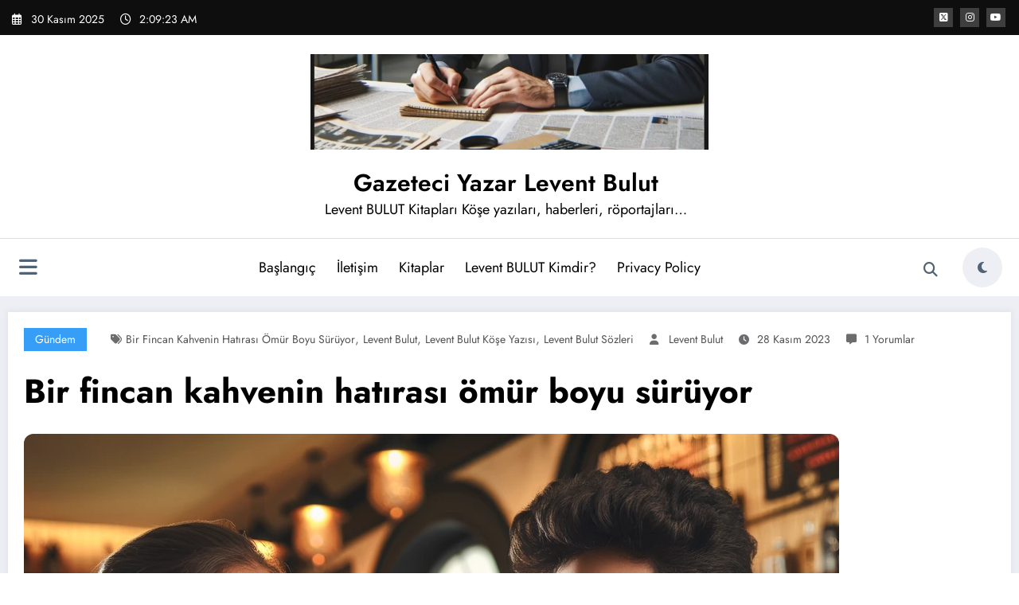

--- FILE ---
content_type: text/html; charset=UTF-8
request_url: https://leventbulut.com/bir-fincan-kahvenin-hatirasi-omur-boyu-suruyor/
body_size: 23611
content:
<!doctype html>
<html lang="tr">
	<head itemscope itemtype="http://schema.org/WebSite">
		<meta charset="UTF-8">
		<meta http-equiv="X-UA-Compatible" content="IE=edge">
		<meta name="viewport" content="width=device-width,initial-scale=1,shrink-to-fit=no">
		<title>Bir fincan kahvenin hatırası ömür boyu sürüyor &#8211; Gazeteci Yazar Levent Bulut</title>
<meta name='robots' content='max-image-preview:large' />
	<style>img:is([sizes="auto" i], [sizes^="auto," i]) { contain-intrinsic-size: 3000px 1500px }</style>
	<link rel='dns-prefetch' href='//fonts.googleapis.com' />
<link rel='preconnect' href='//i0.wp.com' />
<link rel="alternate" type="application/rss+xml" title="Gazeteci Yazar Levent Bulut &raquo; akışı" href="https://leventbulut.com/feed/" />
<link rel="alternate" type="application/rss+xml" title="Gazeteci Yazar Levent Bulut &raquo; yorum akışı" href="https://leventbulut.com/comments/feed/" />
<link rel="alternate" type="application/rss+xml" title="Gazeteci Yazar Levent Bulut &raquo; Bir fincan kahvenin hatırası ömür boyu sürüyor yorum akışı" href="https://leventbulut.com/bir-fincan-kahvenin-hatirasi-omur-boyu-suruyor/feed/" />
<script type="text/javascript">
/* <![CDATA[ */
window._wpemojiSettings = {"baseUrl":"https:\/\/s.w.org\/images\/core\/emoji\/16.0.1\/72x72\/","ext":".png","svgUrl":"https:\/\/s.w.org\/images\/core\/emoji\/16.0.1\/svg\/","svgExt":".svg","source":{"concatemoji":"https:\/\/leventbulut.com\/wp-includes\/js\/wp-emoji-release.min.js?ver=6.8.3"}};
/*! This file is auto-generated */
!function(s,n){var o,i,e;function c(e){try{var t={supportTests:e,timestamp:(new Date).valueOf()};sessionStorage.setItem(o,JSON.stringify(t))}catch(e){}}function p(e,t,n){e.clearRect(0,0,e.canvas.width,e.canvas.height),e.fillText(t,0,0);var t=new Uint32Array(e.getImageData(0,0,e.canvas.width,e.canvas.height).data),a=(e.clearRect(0,0,e.canvas.width,e.canvas.height),e.fillText(n,0,0),new Uint32Array(e.getImageData(0,0,e.canvas.width,e.canvas.height).data));return t.every(function(e,t){return e===a[t]})}function u(e,t){e.clearRect(0,0,e.canvas.width,e.canvas.height),e.fillText(t,0,0);for(var n=e.getImageData(16,16,1,1),a=0;a<n.data.length;a++)if(0!==n.data[a])return!1;return!0}function f(e,t,n,a){switch(t){case"flag":return n(e,"\ud83c\udff3\ufe0f\u200d\u26a7\ufe0f","\ud83c\udff3\ufe0f\u200b\u26a7\ufe0f")?!1:!n(e,"\ud83c\udde8\ud83c\uddf6","\ud83c\udde8\u200b\ud83c\uddf6")&&!n(e,"\ud83c\udff4\udb40\udc67\udb40\udc62\udb40\udc65\udb40\udc6e\udb40\udc67\udb40\udc7f","\ud83c\udff4\u200b\udb40\udc67\u200b\udb40\udc62\u200b\udb40\udc65\u200b\udb40\udc6e\u200b\udb40\udc67\u200b\udb40\udc7f");case"emoji":return!a(e,"\ud83e\udedf")}return!1}function g(e,t,n,a){var r="undefined"!=typeof WorkerGlobalScope&&self instanceof WorkerGlobalScope?new OffscreenCanvas(300,150):s.createElement("canvas"),o=r.getContext("2d",{willReadFrequently:!0}),i=(o.textBaseline="top",o.font="600 32px Arial",{});return e.forEach(function(e){i[e]=t(o,e,n,a)}),i}function t(e){var t=s.createElement("script");t.src=e,t.defer=!0,s.head.appendChild(t)}"undefined"!=typeof Promise&&(o="wpEmojiSettingsSupports",i=["flag","emoji"],n.supports={everything:!0,everythingExceptFlag:!0},e=new Promise(function(e){s.addEventListener("DOMContentLoaded",e,{once:!0})}),new Promise(function(t){var n=function(){try{var e=JSON.parse(sessionStorage.getItem(o));if("object"==typeof e&&"number"==typeof e.timestamp&&(new Date).valueOf()<e.timestamp+604800&&"object"==typeof e.supportTests)return e.supportTests}catch(e){}return null}();if(!n){if("undefined"!=typeof Worker&&"undefined"!=typeof OffscreenCanvas&&"undefined"!=typeof URL&&URL.createObjectURL&&"undefined"!=typeof Blob)try{var e="postMessage("+g.toString()+"("+[JSON.stringify(i),f.toString(),p.toString(),u.toString()].join(",")+"));",a=new Blob([e],{type:"text/javascript"}),r=new Worker(URL.createObjectURL(a),{name:"wpTestEmojiSupports"});return void(r.onmessage=function(e){c(n=e.data),r.terminate(),t(n)})}catch(e){}c(n=g(i,f,p,u))}t(n)}).then(function(e){for(var t in e)n.supports[t]=e[t],n.supports.everything=n.supports.everything&&n.supports[t],"flag"!==t&&(n.supports.everythingExceptFlag=n.supports.everythingExceptFlag&&n.supports[t]);n.supports.everythingExceptFlag=n.supports.everythingExceptFlag&&!n.supports.flag,n.DOMReady=!1,n.readyCallback=function(){n.DOMReady=!0}}).then(function(){return e}).then(function(){var e;n.supports.everything||(n.readyCallback(),(e=n.source||{}).concatemoji?t(e.concatemoji):e.wpemoji&&e.twemoji&&(t(e.twemoji),t(e.wpemoji)))}))}((window,document),window._wpemojiSettings);
/* ]]> */
</script>
<link rel='stylesheet' id='newscrunch-theme-fonts-css' href='https://leventbulut.com/wp-content/fonts/1d1fa3de77520726b8d5bb5217376af2.css?ver=20201110' type='text/css' media='all' />
<style id='wp-emoji-styles-inline-css' type='text/css'>

	img.wp-smiley, img.emoji {
		display: inline !important;
		border: none !important;
		box-shadow: none !important;
		height: 1em !important;
		width: 1em !important;
		margin: 0 0.07em !important;
		vertical-align: -0.1em !important;
		background: none !important;
		padding: 0 !important;
	}
</style>
<link rel='stylesheet' id='wp-block-library-css' href='https://leventbulut.com/wp-includes/css/dist/block-library/style.min.css?ver=6.8.3' type='text/css' media='all' />
<style id='wp-block-library-theme-inline-css' type='text/css'>
.wp-block-audio :where(figcaption){color:#555;font-size:13px;text-align:center}.is-dark-theme .wp-block-audio :where(figcaption){color:#ffffffa6}.wp-block-audio{margin:0 0 1em}.wp-block-code{border:1px solid #ccc;border-radius:4px;font-family:Menlo,Consolas,monaco,monospace;padding:.8em 1em}.wp-block-embed :where(figcaption){color:#555;font-size:13px;text-align:center}.is-dark-theme .wp-block-embed :where(figcaption){color:#ffffffa6}.wp-block-embed{margin:0 0 1em}.blocks-gallery-caption{color:#555;font-size:13px;text-align:center}.is-dark-theme .blocks-gallery-caption{color:#ffffffa6}:root :where(.wp-block-image figcaption){color:#555;font-size:13px;text-align:center}.is-dark-theme :root :where(.wp-block-image figcaption){color:#ffffffa6}.wp-block-image{margin:0 0 1em}.wp-block-pullquote{border-bottom:4px solid;border-top:4px solid;color:currentColor;margin-bottom:1.75em}.wp-block-pullquote cite,.wp-block-pullquote footer,.wp-block-pullquote__citation{color:currentColor;font-size:.8125em;font-style:normal;text-transform:uppercase}.wp-block-quote{border-left:.25em solid;margin:0 0 1.75em;padding-left:1em}.wp-block-quote cite,.wp-block-quote footer{color:currentColor;font-size:.8125em;font-style:normal;position:relative}.wp-block-quote:where(.has-text-align-right){border-left:none;border-right:.25em solid;padding-left:0;padding-right:1em}.wp-block-quote:where(.has-text-align-center){border:none;padding-left:0}.wp-block-quote.is-large,.wp-block-quote.is-style-large,.wp-block-quote:where(.is-style-plain){border:none}.wp-block-search .wp-block-search__label{font-weight:700}.wp-block-search__button{border:1px solid #ccc;padding:.375em .625em}:where(.wp-block-group.has-background){padding:1.25em 2.375em}.wp-block-separator.has-css-opacity{opacity:.4}.wp-block-separator{border:none;border-bottom:2px solid;margin-left:auto;margin-right:auto}.wp-block-separator.has-alpha-channel-opacity{opacity:1}.wp-block-separator:not(.is-style-wide):not(.is-style-dots){width:100px}.wp-block-separator.has-background:not(.is-style-dots){border-bottom:none;height:1px}.wp-block-separator.has-background:not(.is-style-wide):not(.is-style-dots){height:2px}.wp-block-table{margin:0 0 1em}.wp-block-table td,.wp-block-table th{word-break:normal}.wp-block-table :where(figcaption){color:#555;font-size:13px;text-align:center}.is-dark-theme .wp-block-table :where(figcaption){color:#ffffffa6}.wp-block-video :where(figcaption){color:#555;font-size:13px;text-align:center}.is-dark-theme .wp-block-video :where(figcaption){color:#ffffffa6}.wp-block-video{margin:0 0 1em}:root :where(.wp-block-template-part.has-background){margin-bottom:0;margin-top:0;padding:1.25em 2.375em}
</style>
<style id='classic-theme-styles-inline-css' type='text/css'>
/*! This file is auto-generated */
.wp-block-button__link{color:#fff;background-color:#32373c;border-radius:9999px;box-shadow:none;text-decoration:none;padding:calc(.667em + 2px) calc(1.333em + 2px);font-size:1.125em}.wp-block-file__button{background:#32373c;color:#fff;text-decoration:none}
</style>
<link rel='stylesheet' id='spice-blocks-editor-css-css' href='https://leventbulut.com/wp-content/plugins/spice-blocks/assets/css/editor.css?ver=all' type='text/css' media='all' />
<link rel='stylesheet' id='spice-blocks-animate-css' href='https://leventbulut.com/wp-content/plugins/spice-blocks/assets/css/animate.css?ver=3.5.1' type='text/css' media='all' />
<link rel='stylesheet' id='spice-blocks-img-compare-css' href='https://leventbulut.com/wp-content/plugins/spice-blocks/assets/css/image-compare-viewer.css?ver=1763748720' type='text/css' media='all' />
<link rel='stylesheet' id='spice-blocks-style-css' href='https://leventbulut.com/wp-content/plugins/spice-blocks/assets/css/style.css?ver=self::VERSION' type='text/css' media='all' />
<link rel='stylesheet' id='spice-blocks-newsstyle-css' href='https://leventbulut.com/wp-content/plugins/spice-blocks/assets/css/newsstyle.css?ver=self::VERSION' type='text/css' media='all' />
<link rel='stylesheet' id='spice-blocks-magnific-css-css' href='https://leventbulut.com/wp-content/plugins/spice-blocks/assets/css/magnific-popup.css?ver=1.1.0' type='text/css' media='all' />
<style id='global-styles-inline-css' type='text/css'>
:root{--wp--preset--aspect-ratio--square: 1;--wp--preset--aspect-ratio--4-3: 4/3;--wp--preset--aspect-ratio--3-4: 3/4;--wp--preset--aspect-ratio--3-2: 3/2;--wp--preset--aspect-ratio--2-3: 2/3;--wp--preset--aspect-ratio--16-9: 16/9;--wp--preset--aspect-ratio--9-16: 9/16;--wp--preset--color--black: #000000;--wp--preset--color--cyan-bluish-gray: #abb8c3;--wp--preset--color--white: #ffffff;--wp--preset--color--pale-pink: #f78da7;--wp--preset--color--vivid-red: #cf2e2e;--wp--preset--color--luminous-vivid-orange: #ff6900;--wp--preset--color--luminous-vivid-amber: #fcb900;--wp--preset--color--light-green-cyan: #7bdcb5;--wp--preset--color--vivid-green-cyan: #00d084;--wp--preset--color--pale-cyan-blue: #8ed1fc;--wp--preset--color--vivid-cyan-blue: #0693e3;--wp--preset--color--vivid-purple: #9b51e0;--wp--preset--gradient--vivid-cyan-blue-to-vivid-purple: linear-gradient(135deg,rgba(6,147,227,1) 0%,rgb(155,81,224) 100%);--wp--preset--gradient--light-green-cyan-to-vivid-green-cyan: linear-gradient(135deg,rgb(122,220,180) 0%,rgb(0,208,130) 100%);--wp--preset--gradient--luminous-vivid-amber-to-luminous-vivid-orange: linear-gradient(135deg,rgba(252,185,0,1) 0%,rgba(255,105,0,1) 100%);--wp--preset--gradient--luminous-vivid-orange-to-vivid-red: linear-gradient(135deg,rgba(255,105,0,1) 0%,rgb(207,46,46) 100%);--wp--preset--gradient--very-light-gray-to-cyan-bluish-gray: linear-gradient(135deg,rgb(238,238,238) 0%,rgb(169,184,195) 100%);--wp--preset--gradient--cool-to-warm-spectrum: linear-gradient(135deg,rgb(74,234,220) 0%,rgb(151,120,209) 20%,rgb(207,42,186) 40%,rgb(238,44,130) 60%,rgb(251,105,98) 80%,rgb(254,248,76) 100%);--wp--preset--gradient--blush-light-purple: linear-gradient(135deg,rgb(255,206,236) 0%,rgb(152,150,240) 100%);--wp--preset--gradient--blush-bordeaux: linear-gradient(135deg,rgb(254,205,165) 0%,rgb(254,45,45) 50%,rgb(107,0,62) 100%);--wp--preset--gradient--luminous-dusk: linear-gradient(135deg,rgb(255,203,112) 0%,rgb(199,81,192) 50%,rgb(65,88,208) 100%);--wp--preset--gradient--pale-ocean: linear-gradient(135deg,rgb(255,245,203) 0%,rgb(182,227,212) 50%,rgb(51,167,181) 100%);--wp--preset--gradient--electric-grass: linear-gradient(135deg,rgb(202,248,128) 0%,rgb(113,206,126) 100%);--wp--preset--gradient--midnight: linear-gradient(135deg,rgb(2,3,129) 0%,rgb(40,116,252) 100%);--wp--preset--font-size--small: 13px;--wp--preset--font-size--medium: 20px;--wp--preset--font-size--large: 36px;--wp--preset--font-size--x-large: 42px;--wp--preset--spacing--20: 0.44rem;--wp--preset--spacing--30: 0.67rem;--wp--preset--spacing--40: 1rem;--wp--preset--spacing--50: 1.5rem;--wp--preset--spacing--60: 2.25rem;--wp--preset--spacing--70: 3.38rem;--wp--preset--spacing--80: 5.06rem;--wp--preset--shadow--natural: 6px 6px 9px rgba(0, 0, 0, 0.2);--wp--preset--shadow--deep: 12px 12px 50px rgba(0, 0, 0, 0.4);--wp--preset--shadow--sharp: 6px 6px 0px rgba(0, 0, 0, 0.2);--wp--preset--shadow--outlined: 6px 6px 0px -3px rgba(255, 255, 255, 1), 6px 6px rgba(0, 0, 0, 1);--wp--preset--shadow--crisp: 6px 6px 0px rgba(0, 0, 0, 1);}:where(.is-layout-flex){gap: 0.5em;}:where(.is-layout-grid){gap: 0.5em;}body .is-layout-flex{display: flex;}.is-layout-flex{flex-wrap: wrap;align-items: center;}.is-layout-flex > :is(*, div){margin: 0;}body .is-layout-grid{display: grid;}.is-layout-grid > :is(*, div){margin: 0;}:where(.wp-block-columns.is-layout-flex){gap: 2em;}:where(.wp-block-columns.is-layout-grid){gap: 2em;}:where(.wp-block-post-template.is-layout-flex){gap: 1.25em;}:where(.wp-block-post-template.is-layout-grid){gap: 1.25em;}.has-black-color{color: var(--wp--preset--color--black) !important;}.has-cyan-bluish-gray-color{color: var(--wp--preset--color--cyan-bluish-gray) !important;}.has-white-color{color: var(--wp--preset--color--white) !important;}.has-pale-pink-color{color: var(--wp--preset--color--pale-pink) !important;}.has-vivid-red-color{color: var(--wp--preset--color--vivid-red) !important;}.has-luminous-vivid-orange-color{color: var(--wp--preset--color--luminous-vivid-orange) !important;}.has-luminous-vivid-amber-color{color: var(--wp--preset--color--luminous-vivid-amber) !important;}.has-light-green-cyan-color{color: var(--wp--preset--color--light-green-cyan) !important;}.has-vivid-green-cyan-color{color: var(--wp--preset--color--vivid-green-cyan) !important;}.has-pale-cyan-blue-color{color: var(--wp--preset--color--pale-cyan-blue) !important;}.has-vivid-cyan-blue-color{color: var(--wp--preset--color--vivid-cyan-blue) !important;}.has-vivid-purple-color{color: var(--wp--preset--color--vivid-purple) !important;}.has-black-background-color{background-color: var(--wp--preset--color--black) !important;}.has-cyan-bluish-gray-background-color{background-color: var(--wp--preset--color--cyan-bluish-gray) !important;}.has-white-background-color{background-color: var(--wp--preset--color--white) !important;}.has-pale-pink-background-color{background-color: var(--wp--preset--color--pale-pink) !important;}.has-vivid-red-background-color{background-color: var(--wp--preset--color--vivid-red) !important;}.has-luminous-vivid-orange-background-color{background-color: var(--wp--preset--color--luminous-vivid-orange) !important;}.has-luminous-vivid-amber-background-color{background-color: var(--wp--preset--color--luminous-vivid-amber) !important;}.has-light-green-cyan-background-color{background-color: var(--wp--preset--color--light-green-cyan) !important;}.has-vivid-green-cyan-background-color{background-color: var(--wp--preset--color--vivid-green-cyan) !important;}.has-pale-cyan-blue-background-color{background-color: var(--wp--preset--color--pale-cyan-blue) !important;}.has-vivid-cyan-blue-background-color{background-color: var(--wp--preset--color--vivid-cyan-blue) !important;}.has-vivid-purple-background-color{background-color: var(--wp--preset--color--vivid-purple) !important;}.has-black-border-color{border-color: var(--wp--preset--color--black) !important;}.has-cyan-bluish-gray-border-color{border-color: var(--wp--preset--color--cyan-bluish-gray) !important;}.has-white-border-color{border-color: var(--wp--preset--color--white) !important;}.has-pale-pink-border-color{border-color: var(--wp--preset--color--pale-pink) !important;}.has-vivid-red-border-color{border-color: var(--wp--preset--color--vivid-red) !important;}.has-luminous-vivid-orange-border-color{border-color: var(--wp--preset--color--luminous-vivid-orange) !important;}.has-luminous-vivid-amber-border-color{border-color: var(--wp--preset--color--luminous-vivid-amber) !important;}.has-light-green-cyan-border-color{border-color: var(--wp--preset--color--light-green-cyan) !important;}.has-vivid-green-cyan-border-color{border-color: var(--wp--preset--color--vivid-green-cyan) !important;}.has-pale-cyan-blue-border-color{border-color: var(--wp--preset--color--pale-cyan-blue) !important;}.has-vivid-cyan-blue-border-color{border-color: var(--wp--preset--color--vivid-cyan-blue) !important;}.has-vivid-purple-border-color{border-color: var(--wp--preset--color--vivid-purple) !important;}.has-vivid-cyan-blue-to-vivid-purple-gradient-background{background: var(--wp--preset--gradient--vivid-cyan-blue-to-vivid-purple) !important;}.has-light-green-cyan-to-vivid-green-cyan-gradient-background{background: var(--wp--preset--gradient--light-green-cyan-to-vivid-green-cyan) !important;}.has-luminous-vivid-amber-to-luminous-vivid-orange-gradient-background{background: var(--wp--preset--gradient--luminous-vivid-amber-to-luminous-vivid-orange) !important;}.has-luminous-vivid-orange-to-vivid-red-gradient-background{background: var(--wp--preset--gradient--luminous-vivid-orange-to-vivid-red) !important;}.has-very-light-gray-to-cyan-bluish-gray-gradient-background{background: var(--wp--preset--gradient--very-light-gray-to-cyan-bluish-gray) !important;}.has-cool-to-warm-spectrum-gradient-background{background: var(--wp--preset--gradient--cool-to-warm-spectrum) !important;}.has-blush-light-purple-gradient-background{background: var(--wp--preset--gradient--blush-light-purple) !important;}.has-blush-bordeaux-gradient-background{background: var(--wp--preset--gradient--blush-bordeaux) !important;}.has-luminous-dusk-gradient-background{background: var(--wp--preset--gradient--luminous-dusk) !important;}.has-pale-ocean-gradient-background{background: var(--wp--preset--gradient--pale-ocean) !important;}.has-electric-grass-gradient-background{background: var(--wp--preset--gradient--electric-grass) !important;}.has-midnight-gradient-background{background: var(--wp--preset--gradient--midnight) !important;}.has-small-font-size{font-size: var(--wp--preset--font-size--small) !important;}.has-medium-font-size{font-size: var(--wp--preset--font-size--medium) !important;}.has-large-font-size{font-size: var(--wp--preset--font-size--large) !important;}.has-x-large-font-size{font-size: var(--wp--preset--font-size--x-large) !important;}
:where(.wp-block-post-template.is-layout-flex){gap: 1.25em;}:where(.wp-block-post-template.is-layout-grid){gap: 1.25em;}
:where(.wp-block-columns.is-layout-flex){gap: 2em;}:where(.wp-block-columns.is-layout-grid){gap: 2em;}
:root :where(.wp-block-pullquote){font-size: 1.5em;line-height: 1.6;}
</style>
<link rel='stylesheet' id='sps-font-awesome-css' href='https://leventbulut.com/wp-content/plugins/spice-post-slider/assets/css/font-awesome/css/all.min.css?ver=5.15.4' type='text/css' media='all' />
<link rel='stylesheet' id='sps-owl-css' href='https://leventbulut.com/wp-content/plugins/spice-post-slider/assets/css/owl.carousel.css?ver=2.2.1' type='text/css' media='all' />
<link rel='stylesheet' id='sps-front-css' href='https://leventbulut.com/wp-content/plugins/spice-post-slider/assets/css/front.css?ver=2.2.1' type='text/css' media='all' />
<link rel='stylesheet' id='sps-google-fonts-css' href='//fonts.googleapis.com/css?family=ABeeZee%7CAbel%7CAbril+Fatface%7CAclonica%7CAcme%7CActor%7CAdamina%7CAdvent+Pro%7CAguafina+Script%7CAkronim%7CAladin%7CAldrich%7CAlef%7CAlegreya%7CAlegreya+SC%7CAlegreya+Sans%7CAlegreya+Sans+SC%7CAlex+Brush%7CAlfa+Slab+One%7CAlice%7CAlike%7CAlike+Angular%7CAllan%7CAllerta%7CAllerta+Stencil%7CAllura%7CAlmendra%7CAlmendra+Display%7CAlmendra+SC%7CAmarante%7CAmaranth%7CAmatic+SC%7CAmatica+SC%7CAmethysta%7CAmiko%7CAmiri%7CAmita%7CAnaheim%7CAndada%7CAndika%7CAngkor%7CAnnie+Use+Your+Telescope%7CAnonymous+Pro%7CAntic%7CAntic+Didone%7CAntic+Slab%7CAnton%7CArapey%7CArbutus%7CArbutus+Slab%7CArchitects+Daughter%7CArchivo+Black%7CArchivo+Narrow%7CAref+Ruqaa%7CArima+Madurai%7CArimo%7CArizonia%7CArmata%7CArtifika%7CArvo%7CArya%7CAsap%7CAsar%7CAsset%7CAssistant%7CAstloch%7CAsul%7CAthiti%7CAtma%7CAtomic+Age%7CAubrey%7CAudiowide%7CAutour+One%7CAverage%7CAverage+Sans%7CAveria+Gruesa+Libre%7CAveria+Libre%7CAveria+Sans+Libre%7CAveria+Serif+Libre%7CBad+Script%7CBaloo%7CBaloo+Bhai%7CBaloo+Da%7CBaloo+Thambi%7CBalthazar%7CBangers%7CBasic%7CBattambang%7CBaumans%7CBayon%7CBelgrano%7CBelleza%7CBenchNine%7CBentham%7CBerkshire+Swash%7CBevan%7CBigelow+Rules%7CBigshot+One%7CBilbo%7CBilbo+Swash+Caps%7CBioRhyme%7CBioRhyme+Expanded%7CBiryani%7CBitter%7CBlack+Ops+One%7CBokor%7CBonbon%7CBoogaloo%7CBowlby+One%7CBowlby+One+SC%7CBrawler%7CBree+Serif%7CBubblegum+Sans%7CBubbler+One%7CBuda%7CBuenard%7CBungee%7CBungee+Hairline%7CBungee+Inline%7CBungee+Outline%7CBungee+Shade%7CButcherman%7CButterfly+Kids%7CCabin%7CCabin+Condensed%7CCabin+Sketch%7CCaesar+Dressing%7CCagliostro%7CCairo%7CCalligraffitti%7CCambay%7CCambo%7CCandal%7CCantarell%7CCantata+One%7CCantora+One%7CCapriola%7CCardo%7CCarme%7CCarrois+Gothic%7CCarrois+Gothic+SC%7CCarter+One%7CCatamaran%7CCaudex%7CCaveat%7CCaveat+Brush%7CCedarville+Cursive%7CCeviche+One%7CChanga%7CChanga+One%7CChango%7CChathura%7CChau+Philomene+One%7CChela+One%7CChelsea+Market%7CChenla%7CCherry+Cream+Soda%7CCherry+Swash%7CChewy%7CChicle%7CChivo%7CChonburi%7CCinzel%7CCinzel+Decorative%7CClicker+Script%7CCoda%7CCoda+Caption%7CCodystar%7CCoiny%7CCombo%7CComfortaa%7CComing+Soon%7CConcert+One%7CCondiment%7CContent%7CContrail+One%7CConvergence%7CCookie%7CCopse%7CCorben%7CCormorant%7CCormorant+Garamond%7CCormorant+Infant%7CCormorant+SC%7CCormorant+Unicase%7CCormorant+Upright%7CCourgette%7CCousine%7CCoustard%7CCovered+By+Your+Grace%7CCrafty+Girls%7CCreepster%7CCrete+Round%7CCrimson+Text%7CCroissant+One%7CCrushed%7CCuprum%7CCutive%7CCutive+Mono%7CDamion%7CDancing+Script%7CDangrek%7CDavid+Libre%7CDawning+of+a+New+Day%7CDays+One%7CDekko%7CDelius%7CDelius+Swash+Caps%7CDelius+Unicase%7CDella+Respira%7CDenk+One%7CDevonshire%7CDhurjati%7CDidact+Gothic%7CDiplomata%7CDiplomata+SC%7CDomine%7CDonegal+One%7CDoppio+One%7CDorsa%7CDosis%7CDr+Sugiyama%7CDroid+Sans%7CDroid+Sans+Mono%7CDroid+Serif%7CDuru+Sans%7CDynalight%7CEB+Garamond%7CEagle+Lake%7CEater%7CEconomica%7CEczar%7CEk+Mukta%7CEl+Messiri%7CElectrolize%7CElsie%7CElsie+Swash+Caps%7CEmblema+One%7CEmilys+Candy%7CEngagement%7CEnglebert%7CEnriqueta%7CErica+One%7CEsteban%7CEuphoria+Script%7CEwert%7CExo%7CExo+2%7CExpletus+Sans%7CFanwood+Text%7CFarsan%7CFascinate%7CFascinate+Inline%7CFaster+One%7CFasthand%7CFauna+One%7CFederant%7CFedero%7CFelipa%7CFenix%7CFinger+Paint%7CFira+Mono%7CFira+Sans%7CFjalla+One%7CFjord+One%7CFlamenco%7CFlavors%7CFondamento%7CFontdiner+Swanky%7CForum%7CFrancois+One%7CFrank+Ruhl+Libre%7CFreckle+Face%7CFredericka+the+Great%7CFredoka+One%7CFreehand%7CFresca%7CFrijole%7CFruktur%7CFugaz+One%7CGFS+Didot%7CGFS+Neohellenic%7CGabriela%7CGafata%7CGalada%7CGaldeano%7CGalindo%7CGentium+Basic%7CGentium+Book+Basic%7CGeo%7CGeostar%7CGeostar+Fill%7CGermania+One%7CGidugu%7CGilda+Display%7CGive+You+Glory%7CGlass+Antiqua%7CGlegoo%7CGloria+Hallelujah%7CGoblin+One%7CGochi+Hand%7CGorditas%7CGoudy+Bookletter+1911%7CGraduate%7CGrand+Hotel%7CGravitas+One%7CGreat+Vibes%7CGriffy%7CGruppo%7CGudea%7CGurajada%7CHabibi%7CHalant%7CHammersmith+One%7CHanalei%7CHanalei+Fill%7CHandlee%7CHanuman%7CHappy+Monkey%7CHarmattan%7CHeadland+One%7CHeebo%7CHenny+Penny%7CHerr+Von+Muellerhoff%7CHind%7CHind+Guntur%7CHind+Madurai%7CHind+Siliguri%7CHind+Vadodara%7CHoltwood+One+SC%7CHomemade+Apple%7CHomenaje%7CIM+Fell+DW+Pica%7CIM+Fell+DW+Pica+SC%7CIM+Fell+Double+Pica%7CIM+Fell+Double+Pica+SC%7CIM+Fell+English%7CIM+Fell+English+SC%7CIM+Fell+French+Canon%7CIM+Fell+French+Canon+SC%7CIM+Fell+Great+Primer%7CIM+Fell+Great+Primer+SC%7CIceberg%7CIceland%7CImprima%7CInconsolata%7CInder%7CIndie+Flower%7CInika%7CInknut+Antiqua%7CIrish+Grover%7CIstok+Web%7CItaliana%7CItalianno%7CItim%7CJacques+Francois%7CJacques+Francois+Shadow%7CJaldi%7CJim+Nightshade%7CJockey+One%7CJolly+Lodger%7CJomhuria%7CJosefin+Sans%7CJosefin+Slab%7CJoti+One%7CJudson%7CJulee%7CJulius+Sans+One%7CJunge%7CJura%7CJust+Another+Hand%7CJust+Me+Again+Down+Here%7CKadwa%7CKalam%7CKameron%7CKanit%7CKantumruy%7CKarla%7CKarma%7CKatibeh%7CKaushan+Script%7CKavivanar%7CKavoon%7CKdam+Thmor%7CKeania+One%7CKelly+Slab%7CKenia%7CKhand%7CKhmer%7CKhula%7CKite+One%7CKnewave%7CKotta+One%7CKoulen%7CKranky%7CKreon%7CKristi%7CKrona+One%7CKumar+One%7CKumar+One+Outline%7CKurale%7CLa+Belle+Aurore%7CLaila%7CLakki+Reddy%7CLalezar%7CLancelot%7CLateef%7CLato%7CLeague+Script%7CLeckerli+One%7CLedger%7CLekton%7CLemon%7CLemonada%7CLibre+Baskerville%7CLibre+Franklin%7CLife+Savers%7CLilita+One%7CLily+Script+One%7CLimelight%7CLinden+Hill%7CLobster%7CLobster+Two%7CLondrina+Outline%7CLondrina+Shadow%7CLondrina+Sketch%7CLondrina+Solid%7CLora%7CLove+Ya+Like+A+Sister%7CLoved+by+the+King%7CLovers+Quarrel%7CLuckiest+Guy%7CLusitana%7CLustria%7CMacondo%7CMacondo+Swash+Caps%7CMada%7CMagra%7CMaiden+Orange%7CMaitree%7CMako%7CMallanna%7CMandali%7CMarcellus%7CMarcellus+SC%7CMarck+Script%7CMargarine%7CMarko+One%7CMarmelad%7CMartel%7CMartel+Sans%7CMarvel%7CMate%7CMate+SC%7CMaven+Pro%7CMcLaren%7CMeddon%7CMedievalSharp%7CMedula+One%7CMeera+Inimai%7CMegrim%7CMeie+Script%7CMerienda%7CMerienda+One%7CMerriweather%7CMerriweather+Sans%7CMetal%7CMetal+Mania%7CMetrophobic%7CMichroma%7CMilonga%7CMiltonian%7CMiltonian+Tattoo%7CMiniver%7CMiriam+Libre%7CMirza%7CMiss+Fajardose%7CMitr%7CModak%7CModern+Antiqua%7CMogra%7CMolengo%7CMolle%7CMonda%7CMonofett%7CMonoton%7CMonsieur+La+Doulaise%7CMontaga%7CMontez%7CMontserrat%7CMontserrat+Alternates%7CMontserrat+Subrayada%7CMoul%7CMoulpali%7CMountains+of+Christmas%7CMouse+Memoirs%7CMr+Bedfort%7CMr+Dafoe%7CMr+De+Haviland%7CMrs+Saint+Delafield%7CMrs+Sheppards%7CMukta+Vaani%7CMuli%7CMystery+Quest%7CNTR%7CNeucha%7CNeuton%7CNew+Rocker%7CNews+Cycle%7CNiconne%7CNixie+One%7CNobile%7CNokora%7CNorican%7CNosifer%7CNothing+You+Could+Do%7CNoticia+Text%7CNoto+Sans%7CNoto+Serif%7CNova+Cut%7CNova+Flat%7CNova+Mono%7CNova+Oval%7CNova+Round%7CNova+Script%7CNova+Slim%7CNova+Square%7CNumans%7CNunito%7CNunito+Sans%7COutfit%7COdor+Mean+Chey%7COffside%7COld+Standard+TT%7COldenburg%7COleo+Script%7COleo+Script+Swash+Caps%7COpen+Sans%7COpen+Sans+Condensed%7COranienbaum%7COrbitron%7COregano%7COrienta%7COriginal+Surfer%7COswald%7COver+the+Rainbow%7COverlock%7COverlock+SC%7COvo%7COxygen%7COxygen+Mono%7CPT+Mono%7CPT+Sans%7CPT+Sans+Caption%7CPT+Sans+Narrow%7CPT+Serif%7CPT+Serif+Caption%7CPacifico%7CPalanquin%7CPalanquin+Dark%7CPaprika%7CParisienne%7CPassero+One%7CPassion+One%7CPathway+Gothic+One%7CPatrick+Hand%7CPatrick+Hand+SC%7CPattaya%7CPatua+One%7CPavanam%7CPaytone+One%7CPeddana%7CPeralta%7CPermanent+Marker%7CPetit+Formal+Script%7CPetrona%7CPhilosopher%7CPiedra%7CPinyon+Script%7CPirata+One%7CPlaster%7CPlay%7CPlayball%7CPlayfair+Display%7CPlayfair+Display+SC%7CPodkova%7CPoiret+One%7CPoller+One%7CPoly%7CPompiere%7CPontano+Sans%7CPoppins%7CPort+Lligat+Sans%7CPort+Lligat+Slab%7CPragati+Narrow%7CPrata%7CPreahvihear%7CPress+Start+2P%7CPridi%7CPrincess+Sofia%7CProciono%7CPrompt%7CProsto+One%7CProza+Libre%7CPuritan%7CPurple+Purse%7CQuando%7CQuantico%7CQuattrocento%7CQuattrocento+Sans%7CQuestrial%7CQuicksand%7CQuintessential%7CQwigley%7CRacing+Sans+One%7CRadley%7CRajdhani%7CRakkas%7CRaleway%7CRaleway+Dots%7CRamabhadra%7CRamaraja%7CRambla%7CRammetto+One%7CRanchers%7CRancho%7CRanga%7CRasa%7CRationale%7CRedressed%7CReem+Kufi%7CReenie+Beanie%7CRevalia%7CRhodium+Libre%7CRibeye%7CRibeye+Marrow%7CRighteous%7CRisque%7CRoboto%7CRoboto+Condensed%7CRoboto+Mono%7CRoboto+Slab%7CRochester%7CRock+Salt%7CRokkitt%7CRomanesco%7CRopa+Sans%7CRosario%7CRosarivo%7CRouge+Script%7CRozha+One%7CRubik%7CRubik+Mono+One%7CRubik+One%7CRuda%7CRufina%7CRuge+Boogie%7CRuluko%7CRum+Raisin%7CRuslan+Display%7CRuthie%7CRye%7CSacramento%7CSahitya%7CSail%7CSalsa%7CSanchez%7CSancreek%7CSansita+One%7CSarala%7CSarina%7CSarpanch%7CSatisfy%7CScada%7CScheherazade%7CSchoolbell%7CScope+One%7CSeaweed+Script%7CSecular+One%7CSen%7CSevillana%7CSeymour+One%7CShadows+Into+Light%7CShadows+Into+Light+Two%7CShanti%7CShare%7CShare+Tech%7CShare+Tech+Mono%7CShojumaru%7CShort+Stack%7CShrikhand%7CSiemreap%7CSigmar+One%7CSignika%7CSignika+Negative%7CSimonetta%7CSintony%7CSirin+Stencil%7CSix+Caps%7CSkranji%7CSlabo+13px%7CSlabo+27px%7CSlackey%7CSmokum%7CSmythe%7CSniglet%7CSnippet%7CSnowburst+One%7CSofadi+One%7CSofia%7CSonsie+One%7CSorts+Mill+Goudy%7CSource+Code+Pro%7CSource+Sans+Pro%7CSource+Serif+Pro%7CSpace+Mono%7CSpecial+Elite%7CSpicy+Rice%7CSpinnaker%7CSpirax%7CSquada+One%7CSree+Krushnadevaraya%7CSriracha%7CStalemate%7CStalinist+One%7CStardos+Stencil%7CStint+Ultra+Condensed%7CStint+Ultra+Expanded%7CStoke%7CStrait%7CSue+Ellen+Francisco%7CSuez+One%7CSumana%7CSunshiney%7CSupermercado+One%7CSura%7CSuranna%7CSuravaram%7CSuwannaphum%7CSwanky+and+Moo+Moo%7CSyncopate%7CTangerine%7CTaprom%7CTauri%7CTaviraj%7CTeko%7CTelex%7CTenali+Ramakrishna%7CTenor+Sans%7CText+Me+One%7CThe+Girl+Next+Door%7CTienne%7CTillana%7CTimmana%7CTinos%7CTitan+One%7CTitillium+Web%7CTrade+Winds%7CTrirong%7CTrocchi%7CTrochut%7CTrykker%7CTulpen+One%7CUbuntu%7CUbuntu+Condensed%7CUbuntu+Mono%7CUltra%7CUncial+Antiqua%7CUnderdog%7CUnica+One%7CUnifrakturCook%7CUnifrakturMaguntia%7CUnkempt%7CUnlock%7CUnna%7CVT323%7CVampiro+One%7CVarela%7CVarela+Round%7CVast+Shadow%7CVesper+Libre%7CVibur%7CVidaloka%7CViga%7CVoces%7CVolkhov%7CVollkorn%7CVoltaire%7CWaiting+for+the+Sunrise%7CWallpoet%7CWalter+Turncoat%7CWarnes%7CWellfleet%7CWendy+One%7CWire+One%7CWork+Sans%7CYanone+Kaffeesatz%7CYantramanav%7CYatra+One%7CYellowtail%7CYeseva+One%7CYesteryear%7CYrsa%7CZeyada&#038;subset=latin%2Clatin-ext&#038;ver=2.2.1' type='text/css' media='all' />
<link rel='stylesheet' id='contact-form-7-css' href='https://leventbulut.com/wp-content/plugins/contact-form-7/includes/css/styles.css?ver=6.1.3' type='text/css' media='all' />
<link rel='stylesheet' id='newsblogger-dark-style-css' href='https://leventbulut.com/wp-content/themes/newsblogger/assets/css/dark.css?ver=6.8.3' type='text/css' media='all' />
<link rel='stylesheet' id='newsblogger-default-style-css' href='https://leventbulut.com/wp-content/themes/newsblogger/assets/css/default.css?ver=6.8.3' type='text/css' media='all' />
<link rel='stylesheet' id='newsblogger-parent-style-css' href='https://leventbulut.com/wp-content/themes/newscrunch/style.css?ver=6.8.3' type='text/css' media='all' />
<link rel='stylesheet' id='animate-css' href='https://leventbulut.com/wp-content/themes/newscrunch/assets/css/animate.min.css?ver=6.8.3' type='text/css' media='all' />
<link rel='stylesheet' id='newscrunch-menu-css-css' href='https://leventbulut.com/wp-content/themes/newscrunch/assets/css/theme-menu.css?ver=6.8.3' type='text/css' media='all' />
<link rel='stylesheet' id='owl-carousel-css' href='https://leventbulut.com/wp-content/themes/newscrunch/assets/css/owl.carousel.min.css?ver=6.8.3' type='text/css' media='all' />
<link rel='stylesheet' id='newscrunch-style-css' href='https://leventbulut.com/wp-content/themes/newsblogger/style.css?ver=6.8.3' type='text/css' media='all' />
<link rel='stylesheet' id='font-awesome-min-css' href='https://leventbulut.com/wp-content/themes/newscrunch/assets/css/font-awesome/css/all.min.css?ver=6.8.3' type='text/css' media='all' />
<link rel='stylesheet' id='newscrunch-dark-css' href='https://leventbulut.com/wp-content/themes/newscrunch/assets/css/dark.css?ver=6.8.3' type='text/css' media='all' />
<link rel='stylesheet' id='newscrunch-default-css' href='https://leventbulut.com/wp-content/themes/newscrunch/assets/css/default.css?ver=6.8.3' type='text/css' media='all' />
<script type="text/javascript" src="https://leventbulut.com/wp-includes/js/jquery/jquery.min.js?ver=3.7.1" id="jquery-core-js"></script>
<script type="text/javascript" src="https://leventbulut.com/wp-includes/js/jquery/jquery-migrate.min.js?ver=3.4.1" id="jquery-migrate-js"></script>
<link rel="https://api.w.org/" href="https://leventbulut.com/wp-json/" /><link rel="alternate" title="JSON" type="application/json" href="https://leventbulut.com/wp-json/wp/v2/posts/752" /><link rel="EditURI" type="application/rsd+xml" title="RSD" href="https://leventbulut.com/xmlrpc.php?rsd" />
<meta name="generator" content="WordPress 6.8.3" />
<link rel="canonical" href="https://leventbulut.com/bir-fincan-kahvenin-hatirasi-omur-boyu-suruyor/" />
<link rel='shortlink' href='https://leventbulut.com/?p=752' />
<link rel="alternate" title="oEmbed (JSON)" type="application/json+oembed" href="https://leventbulut.com/wp-json/oembed/1.0/embed?url=https%3A%2F%2Fleventbulut.com%2Fbir-fincan-kahvenin-hatirasi-omur-boyu-suruyor%2F" />
<link rel="alternate" title="oEmbed (XML)" type="text/xml+oembed" href="https://leventbulut.com/wp-json/oembed/1.0/embed?url=https%3A%2F%2Fleventbulut.com%2Fbir-fincan-kahvenin-hatirasi-omur-boyu-suruyor%2F&#038;format=xml" />
		<style>
			.custom-logo, .dark-custom-logo{
				width: 500px; 
				height: auto;
			}
			@media only screen and (max-width: 992px){
			.custom-logo, .dark-custom-logo{
				width: 200px; 
				height: auto;
			}}
			@media only screen and (max-width: 500px){
			.custom-logo, .dark-custom-logo{
				width: 150px; 
				height: auto;
			}}
		</style>
				
					<style>
			@media (min-width:993px) and (max-width:1024px){
				  .spnc-related-posts.spnc-grid .spnc-related-post-wrapper .spnc-post{
				  flex: 0 1 calc(33.33% - 27px / 2);
				  max-width: calc(33.33% - 27px / 2);
				}
			}
			</style>
		 
            <style type="text/css">
                .header-sidebar{
                   position: relative;
                }
            </style>
	     
            <style type="text/css">
            	/* Position secondary image on top */
				.products .product .secondary-image {position: absolute;top: 0;left: 0;width: 100%;height: 100%;opacity: 0;transition: opacity 0.3s ease-in-out;}
                        </style>
	            <style>
            [data-theme="spnc_light"] .header-sidebar .spnc-left .head-contact-info li.header-date .date {
                color: #;
            }
            [data-theme="spnc_light"] .header-sidebar .spnc-left .head-contact-info li.header-time .time {
                color: #;
            }

            /* css for dark */
            [data-theme="spnc_dark"] .header-sidebar .spnc-left .head-contact-info li.header-date .date {
                color: #;
            }
            [data-theme="spnc_dark"] .newsblogger :is(.header-sidebar.header-1 .spnc-left .head-contact-info li.header-date .date, .header-sidebar.header-2 .spnc-left .head-contact-info li.header-date .date) {
                color: #fff;
            }
            [data-theme="spnc_dark"] .header-sidebar .spnc-left .head-contact-info li.header-time .time {
                color: #;
            }
            [data-theme="spnc_dark"] .newsblogger :is(.header-sidebar.header-1 .spnc-left .head-contact-info li.header-time .time, .header-sidebar.header-2 .spnc-left .head-contact-info li.header-time .time) {
                color: #fff;
            }
        </style>
                        <style type="text/css">
                        body.newscrunch #page .spnc-cat-links a.newscrunch_category_46                            {
                                background: #369ef6;
                            }
                        body .spnc-category-page .spnc-blog-cat-wrapper .spnc-first-catpost .spnc-cat-links a.newscrunch_category_46, .spnc-cat-first-post .spnc-post .spnc-post-content .spnc-cat-links a.newscrunch_category_46                                {
                                    color: #369ef6;
                                }
                    </style>
                                    <style type="text/css">
                        body.newscrunch #page .spnc-cat-links a.newscrunch_category_1                            {
                                background: #369ef6;
                            }
                        body .spnc-category-page .spnc-blog-cat-wrapper .spnc-first-catpost .spnc-cat-links a.newscrunch_category_1, .spnc-cat-first-post .spnc-post .spnc-post-content .spnc-cat-links a.newscrunch_category_1                                {
                                    color: #369ef6;
                                }
                    </style>
                                    <style type="text/css">
                        body.newscrunch #page .spnc-cat-links a.newscrunch_category_241                            {
                                background: #369ef6;
                            }
                        body .spnc-category-page .spnc-blog-cat-wrapper .spnc-first-catpost .spnc-cat-links a.newscrunch_category_241, .spnc-cat-first-post .spnc-post .spnc-post-content .spnc-cat-links a.newscrunch_category_241                                {
                                    color: #369ef6;
                                }
                    </style>
                                    <style type="text/css">
                        body.newscrunch #page .spnc-cat-links a.newscrunch_category_258                            {
                                background: #369ef6;
                            }
                        body .spnc-category-page .spnc-blog-cat-wrapper .spnc-first-catpost .spnc-cat-links a.newscrunch_category_258, .spnc-cat-first-post .spnc-post .spnc-post-content .spnc-cat-links a.newscrunch_category_258                                {
                                    color: #369ef6;
                                }
                    </style>
                                    <style type="text/css">
                        body.newscrunch #page .spnc-cat-links a.newscrunch_category_570                            {
                                background: #369ef6;
                            }
                        body .spnc-category-page .spnc-blog-cat-wrapper .spnc-first-catpost .spnc-cat-links a.newscrunch_category_570, .spnc-cat-first-post .spnc-post .spnc-post-content .spnc-cat-links a.newscrunch_category_570                                {
                                    color: #369ef6;
                                }
                    </style>
                        <style>
            body .header-sidebar .widget .custom-social-icons li a {
                color: #;
                background-color: #;
            }
            body .header-sidebar .widget .custom-social-icons li > a:is(:hover,:focus) {
                color: #;
                background-color: #;
            }
            body.newsblogger .header-sidebar.header-2 .widget .custom-social-icons li > a:is(:hover,:focus) {
                background-color: #fff;
            }
            body.newscrunch-plus .header-sidebar .spnc-date-social.spnc-right .custom-date-social-icons li a {
                color: #;
            }
            body.newscrunch-plus #wrapper .header-sidebar .spnc-date-social.spnc-right .custom-date-social-icons li a:hover {
                color: #;
            }
        </style>
            <style>
            /* Site Title Color */
            body .custom-logo-link-url .site-title a,
            body .header-5 .custom-logo-link-url .site-title a,
            body .header-4 .custom-logo-link-url .site-title a {
                color: #;
            }

            /* Site Title Hover Color */
            [data-theme="spnc_light"]  body .custom-logo-link-url .site-title a:hover,
            body .header-5 .custom-logo-link-url .site-title a:hover,
            body .header-4 .custom-logo-link-url .site-title a:hover {
                color: #;
            }

            /* Tagline Color */
            body .custom-logo-link-url .site-description,
            body .header-5 .custom-logo-link-url .site-description,
            body .header-4 .custom-logo-link-url .site-description {
                color: #;
            }

            /* Site Title Color For Dark Layout */
            [data-theme="spnc_dark"] .custom-logo-link-url .site-title a,
            [data-theme="spnc_dark"]  body .header-5 .custom-logo-link-url .site-title a,
            [data-theme="spnc_dark"]  body .header-4 .custom-logo-link-url .site-title a{
                color: #;
            }

            /* Site Title Hover Color For Dark Layout */
            [data-theme="spnc_dark"] body .custom-logo-link-url .site-title a:hover,
            [data-theme="spnc_dark"] body .header-5 .custom-logo-link-url .site-title a:hover,
            [data-theme="spnc_dark"] body .header-4 .custom-logo-link-url .site-title a:hover  {
                color: #;
            }

            /* Tagline Color For Dark Layout */
            [data-theme="spnc_dark"] .custom-logo-link-url .site-description,
            [data-theme="spnc_dark"] body .header-5 .custom-logo-link-url .site-description,
            [data-theme="spnc_dark"] body .header-4 .custom-logo-link-url .site-description{
                color: #;
            }
        </style>
            <style>
            body .header-4 .spnc-custom .spnc-nav li > a,body .header-5 .spnc-custom .spnc-nav li > a, body .header-6 .spnc-custom .spnc-nav li > a, body .header-7 .spnc-custom .spnc-nav li > a, body .header-8 .spnc-custom .spnc-nav li > a, body .header-12 .spnc-custom .spnc-nav li > a, [data-theme="spnc_dark"] body .header-12 .spnc-custom .spnc-nav li > a,
            body .spnc-nav > li.parent-menu a, body .spnc-custom .spnc-nav .dropdown.open > a, body .spnc-custom .spnc-nav li > a, [data-theme="spnc_dark"] body .spnc-nav > li.parent-menu a, [data-theme="spnc_dark"] body .spnc-custom .spnc-nav .dropdown.open > a, [data-theme="spnc_dark"] body .spnc-custom .spnc-nav li > a, .shop-cat-menu .shop-cat-card-list a,
            [data-theme="spnc_dark"] .shop-cat-menu .shop-cat-card-list a,
            .shop-cat-menu .shop-cat-card-list .cat-item:has(.children):after, .shop-cat-menu .shop-cat-card-list .menu-item:has(.sub-menu):after,[data-theme="spnc_dark"] .shop-cat-menu .shop-cat-card-list .cat-item:has(.children):after {
                color: #;
            }
            .header-6 .spnc-custom .spnc-nav li > a:before,[data-theme="spnc_dark"] .header-6 .spnc-custom .spnc-nav li > a:before{
               background-color: #;
            }
            body .spnc-nav > li.parent-menu a:hover, body .spnc-custom .spnc-nav .open > a:hover, body .spnc-custom .spnc-nav .open.active > a:hover,[data-theme="spnc_dark"] body .spnc-nav > li.parent-menu a:hover, [data-theme="spnc_dark"] body .spnc-custom .spnc-nav .open > a:hover, [data-theme="spnc_dark"] body .spnc-custom .spnc-nav .open.active > a:hover, body.newsblogger .header-12 .spnc-custom .spnc-nav .open > a, [data-theme="spnc_dark"] body.newsblogger.nchild .header-12 .spnc-custom .spnc-nav .open > a,
             body .shop-cat-menu .shop-cat-card-list a:is(:hover, :focus)  {
                    color: #;
            }

            [data-theme="spnc_dark"] body .spnc-nav > li.parent-menu a:hover, [data-theme="spnc_dark"] body .spnc-custom .spnc-nav .dropdown.open > a:hover, [data-theme="spnc_dark"] body .spnc-custom .spnc-nav li > a:hover, [data-theme="spnc_dark"] body.newscrunch #wrapper .header-sidebar .spnc-custom .spnc-collapse .spnc-nav li > a:hover{
                color: #;
            }
            body.newscrunch .spnc-custom .spnc-nav > li > a:focus, body.newscrunch .spnc-custom .spnc-nav > li > a:hover, body.newscrunch .spnc-custom .spnc-nav .open > a, body.newscrunch .spnc-custom .spnc-nav .open > a:focus, body.newscrunch .spnc-custom .spnc-nav .open > a:hover,
            [data-theme="spnc_dark"] body.newscrunch .header-4 .spnc-custom .spnc-nav li > a:hover, [data-theme="spnc_dark"] body .header-4 .spnc-custom .spnc-nav .open > a,[data-theme="spnc_dark"] body .header-4 .spnc-custom .spnc-nav .dropdown.open > a:hover,[data-theme="spnc_dark"] body.newscrunch .spnc-custom .spnc-nav .open > a,[data-theme="spnc_dark"] body .header-7 .spnc-nav > li.parent-menu a:hover, [data-theme="spnc_dark"] body .header-7 .spnc-custom .spnc-nav .dropdown.open > a:hover,body.newscrunch .spnc-custom .spnc-nav.nav > li > a:hover, body.newscrunch .spnc-custom .spnc-nav.nav > li > a:focus,[data-theme="spnc_dark"] body.newscrunch .spnc-custom .spnc-nav.nav > li > a:focus,[data-theme="spnc_dark"] body .spnc-nav > li.parent-menu .dropdown-menu a:focus,.header-6 .spnc-custom .spnc-nav li > a:before, [data-theme="spnc_dark"] .header-12.plus-header .spnc-custom .spnc-nav .open > a, body.newsblogger.nchild .header-12 .spnc-custom .spnc-nav > li > a:is(:hover, :focus) {
                color: #;
            }
            .header-6 .spnc-custom .spnc-nav li.open > a:before, [data-theme="spnc_dark"] .header-6 .spnc-custom .spnc-nav li.open > a:before {
                   background-color: #;
                   }
            body .spnc-custom .spnc-nav > .active > a, body .spnc-custom .spnc-nav .open .dropdown-menu > .active > a, .spnc-custom .spnc-nav .open .dropdown-menu > .active > a:hover, .spnc-custom .spnc-nav .open .dropdown-menu > .active > a:focus, .spnc-custom .spnc-nav > .active > a, .spnc-custom .spnc-nav > .active > a:hover, body .spnc-custom .spnc-nav > .active.open > a,body .spnc-custom .spnc-nav > .active > a:hover,[data-theme="spnc_dark"] body #wrapper .spnc-custom .spnc-nav .open .dropdown-menu > .active > a,[data-theme="spnc_dark"] body.newscrunch #wrapper .spnc-custom .spnc-nav .open .dropdown-menu > .active > a,[data-theme="spnc_dark"] body.newscrunch .spnc-custom .spnc-nav .open .dropdown-menu > .active > a:hover, .newsblogger .spnc-custom .spnc-nav .open .dropdown-menu > .active > a, body.newsblogger .header-12.header-sidebar .spnc.spnc-custom .spnc-nav > .active.menu-item > a,     [data-theme="spnc_dark"] body.newscrunch #wrapper .header-sidebar.header-2 .spnc.spnc-custom .spnc-collapse .spnc-nav li.active > a, body.newsblogger .header-2 .spnc.spnc-custom .spnc-nav > .active > a, .newsblogger .header-2 .spnc-custom .spnc-nav .open .dropdown-menu > .active > a  {
                color: #;
            }

           body.newscrunch .spnc-custom .spnc-nav > .active > a:hover,body.newscrunch .spnc-custom .spnc-nav > .active > a, body.newscrunch .spnc-custom .spnc-nav > .active > a:focus, body.newscrunch .spnc-custom .spnc-nav > li.parent-menu.active > a:hover, .spnc-custom .spnc-nav li.active > a:hover,body.newscrunch .spnc-custom .spnc-nav .dropdown-menu > .active > a:hover, body.newscrunch .spnc-custom .spnc-nav .open .dropdown-menu > .active > a:hover,[data-theme="spnc_dark"] body .spnc-custom .spnc-nav .dropdown.open.active > a,[data-theme="spnc_dark"] body.newscrunch .spnc-custom .spnc-nav .open .dropdown-menu > .active > a:hover,[data-theme="spnc_dark"] body .spnc-custom .spnc-nav .dropdown.open.active > a:hover,body .spnc-wrapper .header-2 .spnc-custom .spnc-nav > .active > a, body .spnc-wrapper .header-2 .spnc-custom .spnc-nav > .active > a:hover, body .spnc-wrapper .header-2 .spnc-custom .spnc-nav > .active > a:focus,[data-theme="spnc_dark"] body.newscrunch #wrapper .header-sidebar .spnc-custom .spnc-nav > li.parent-menu .dropdown-menu li.active > a:hover,[data-theme="spnc_dark"] body #wrapper .header-6 .spnc-custom .spnc-nav > .active > a,[data-theme="spnc_dark"] body.newscrunch #wrapper .header-6 .spnc-custom .spnc-nav > .active.open > a:hover,[data-theme="spnc_dark"] body.newscrunch #wrapper .header-sidebar .spnc-custom .spnc-collapse .spnc-nav li.active > a:hover,[data-theme="spnc_dark"] body.newscrunch .header-8 .spnc-custom .spnc-nav > .active > a, body .header-8.header-sidebar .spnc-custom .spnc-collapse .spnc-nav .dropdown-menu li.active > a:hover,body.newscrunch .header-3 .spnc-custom .spnc-nav > .active > a, body.newscrunch .header-3 .spnc-custom .spnc-nav > .active > a:hover, body.newscrunch .header-3 .spnc-custom .spnc-nav > .active > a:focus,[data-theme="spnc_dark"] body.newscrunch #wrapper .header-3 .spnc-custom .spnc-nav > .active > a,[data-theme="spnc_dark"] body.newscrunch #wrapper .header-5 .spnc-custom .spnc-nav > .active > a,body.newscrunch #wrapper .header-5 .spnc-custom .spnc-nav > .active > a,[data-theme="spnc_dark"] body.newscrunch #wrapper .header-6 .spnc-custom .spnc-nav > .active > a,body.newscrunch #wrapper .header-6 .spnc-custom .spnc-nav > .active > a ,[data-theme="spnc_dark"] body.newscrunch #wrapper .header-8 .spnc-custom .spnc-nav > .active > a,body.newscrunch #wrapper .header-8 .spnc-custom .spnc-nav > .active > a,body.newscrunch.newscrunch-plus .header-5 .spnc-nav > li.parent-menu .dropdown-menu .active > a, body .header-12 .spnc-custom .spnc-nav > .active > a, [data-theme="spnc_dark"] body #wrapper .header-12 .spnc-custom .spnc-nav > .active > a, [data-theme="spnc_dark"] body.newsblogger .header-12 .spnc-custom .spnc-nav > .active > a, [data-theme="spnc_dark"] body.newsblogger .spnc-custom .spnc-nav .open .dropdown-menu > .active > a, [data-theme="spnc_dark"] body.newsblogger .header-12 .spnc-custom .spnc-nav .dropdown.open.active > a, [data-theme="spnc_dark"] .newsblogger .spnc-nav > li.parent-menu.dropdown .dropdown-menu .open > a, body.newsblogger .header-12 .spnc-custom .spnc-nav .dropdown.open.active > a, body.newsblogger .spnc-nav > li.parent-menu.dropdown .dropdown-menu .open > a, [data-theme="spnc_dark"] .newsblogger.nchild .header-1 .spnc-nav > li.parent-menu.active > a, body.newsblogger.nchild .header-12 .spnc-custom .spnc-nav > .active > a, [data-theme="spnc_dark"] body.newscrunch.newsblogger #wrapper .header-12.header-sidebar .spnc-custom .collapse.spnc-collapse .spnc-nav li.active > a, body.newsblogger.nchild .header-12 .spnc-custom .spnc-nav .open .dropdown-menu > .active > a, body.newsblogger.nchild .header-12 .spnc-custom .spnc-nav .open .dropdown-menu > .active > a:is(:hover, :focus), 
           .newsblogger .header-13 .spnc-custom .spnc-nav>.active>a, .newsblogger .header-13 .spnc-custom .spnc-nav>.active>a:hover, .newsblogger .header-13 .spnc-custom .spnc-nav>.active>a:focus,
           [data-theme="spnc_dark"] body.newscrunch.newsblogger #wrapper .header-12.header-sidebar .spnc.spnc-custom .spnc-collapse .spnc-nav .dropdown-menu > li.active > a, 
           [data-theme="spnc_dark"] body.newscrunch.newsblogger #wrapper .header-12.header-sidebar .spnc.spnc-custom .spnc-collapse .spnc-nav li.active > a {
                color: #;
            }
             [data-theme="spnc_dark"] body #wrapper .header-6 .spnc-custom .spnc-nav > .active.open > a:before{background-color: #;}
            .header-6 .spnc-custom .spnc-nav li > a:hover:before{
                background-color: #;
            }
            body .spnc-wrapper .header-2 .spnc-custom .spnc-nav li.active > a:after,body .spnc-wrapper .header-2 .spnc-custom .spnc-nav li.active > a:before,body .spnc-wrapper .header-2 .spnc-custom .spnc-nav li.active > a:hover:after,body .spnc-wrapper .header-2 .spnc-custom .spnc-nav li.active > a:hover:before, body.newscrunch .header-2 .spnc-custom .spnc-nav .open .dropdown-menu > .active > a:hover:after,.header-3 .spnc-custom .spnc-nav li.active > a:after, .header-3 .spnc-custom .spnc-nav li.active > a:before,.header-3 .spnc-custom .spnc-nav li.active > a:hover:after, .header-3 .spnc-custom .spnc-nav li.active > a:hover:before, body.newscrunch .header-3 .spnc-custom .spnc-nav .open .dropdown-menu > .active > a:hover:after,.header-5 .spnc-custom .spnc-nav li.active > a:before,.header-6 .spnc-custom .spnc-nav .dropdown-menu li.active > a:before,.header-6 .spnc-custom .spnc-nav li.active > a:before,.header-6 .spnc-custom .spnc-nav .dropdown-menu li.active > a:hover:before, .header-6 .spnc-custom .spnc-nav li.active a:hover:before{
               background-color: #;
           }
           body .spnc-wrapper .header-2 .spnc-custom .spnc-nav li a:hover:after,body .spnc-wrapper .header-2 .spnc-custom .spnc-nav li a:hover:before,.header-3 .spnc-custom .spnc-nav li a:hover:after, .header-3 .spnc-custom .spnc-nav li a:hover:before, .header-5 .spnc-custom .spnc-nav li a:hover:before,body.newscrunch .header-6 .spnc-custom .spnc-nav li a:hover:before{
               background-color: #;
           }
            body .spnc-custom .dropdown-menu, body .spnc-custom .open .dropdown-menu,.header-6 .spnc-custom .spnc-nav .dropdown-menu li > a:before {
                background-color: #;
            }
            body .spnc-custom .dropdown-menu > li > a, body .spnc-custom .spnc-nav .open .dropdown-menu > a, body .spnc-custom .spnc-nav .dropdown-menu .open > a,[data-theme="spnc_dark"] body .spnc-custom .dropdown-menu > li > a, [data-theme="spnc_dark"] body .spnc-custom .spnc-nav .open .dropdown-menu > a, [data-theme="spnc_dark"] body .spnc-custom .spnc-nav .dropdown-menu .open > a,[data-theme="spnc_dark"] body .spnc-nav > li.parent-menu .dropdown-menu a,body .header-4 .spnc-custom .dropdown-menu > li > a,body .header-5 .spnc-custom .dropdown-menu > li > a,body .header-6 .spnc-custom .dropdown-menu > li > a , body .header-7 .spnc-custom .dropdown-menu > li > a, body .header-8 .spnc-custom .dropdown-menu > li > a,body.newscrunch .header-5 .spnc-nav > li.parent-menu .dropdown-menu a,
            body .header-12 .spnc-custom .spnc-nav .dropdown-menu li > a,[data-theme="spnc_dark"] .header-12 .spnc-custom .spnc-nav .dropdown-menu li > a{
                color: #;
                -webkit-text-fill-color: unset;
            }
            .header-6 .spnc-custom .spnc-nav .dropdown-menu li > a:before {
                background-color: #;
            }
            body .spnc-custom .spnc-nav .dropdown-menu > li > a:hover, body .spnc-custom .spnc-nav .open .dropdown-menu > .active > a:hover,[data-theme="spnc_dark"] body .spnc-custom .spnc-nav .dropdown-menu > li > a:hover, [data-theme="spnc_dark"] body .spnc-custom .spnc-nav .open .dropdown-menu > .active > a:hover,[data-theme="spnc_dark"] body .spnc-custom .spnc-nav .dropdown-menu .dropdown.open > a:hover, .header-4 .spnc-custom .spnc-nav .dropdown-menu .open > a:hover,[data-theme="spnc_dark"] body.newscrunch .header-4 .spnc-custom .spnc-nav .dropdown-menu li> a:hover ,.header-5 .spnc-custom .spnc-nav .dropdown-menu .open > a:hover,body.newscrunch .spnc-custom .spnc-nav .open > .dropdown-menu  a:hover,body .header-5 .spnc-custom .spnc-nav .dropdown-menu li > a:hover, body .header-6 .spnc-custom .spnc-nav .dropdown-menu li > a:hover, body .header-7 .spnc-custom .spnc-nav .dropdown-menu li > a:hover,[data-theme="spnc_dark"] body.newscrunch #wrapper .header-sidebar .spnc-custom .spnc-nav > li.parent-menu .dropdown-menu li > a:hover,body .header-8.header-sidebar .spnc-custom .spnc-collapse .spnc-nav .dropdown-menu li > a:hover,body.newscrunch .header-5 .spnc-custom .spnc-nav .dropdown-menu li > a:hover, body.newscrunch .header-6 .spnc-custom .spnc-nav .dropdown-menu li > a:hover,body.newscrunch .header-7 .spnc-custom .spnc-nav .dropdown-menu li > a:hover, body.newsblogger .header-12 .spnc-custom .spnc-nav .dropdown-menu > li > a:is(:hover,:focus), body.newsblogger .spnc-custom .spnc-nav .dropdown-menu > li > a:is(:hover,:focus), [data-theme="spnc_dark"] .newsblogger .header-12 .spnc-custom .spnc-nav .dropdown-menu li > a:hover, body.newsblogger .spnc-nav > li.parent-menu.dropdown .dropdown-menu .open > a, [data-theme="spnc_dark"] body.newsblogger .spnc-nav > li.parent-menu.dropdown .dropdown-menu .open > a, body.newsblogger.nchild .header-12 .spnc-custom .spnc-nav .dropdown-menu li > a:is(:hover, :focus)  {
                color: #;
                -webkit-text-fill-color: unset;
            }
            body .spnc-wrapper .header-2 .spnc-custom .spnc-nav .dropdown-menu li a:hover:after, .header-3 .spnc-custom .spnc-nav .dropdown-menu li a:hover:after,.header-6 .spnc-custom .spnc-nav .dropdown-menu li > a:hover:before{
                background-color: #;
            }
            @media (max-width: 1100px){
                body.newscrunch .spnc-custom .spnc-nav.nav > li.active > a,
                [data-theme="spnc_dark"] body.newscrunch #wrapper .header-sidebar .spnc-custom .spnc-collapse .spnc-nav li.active > a,
                [data-theme="spnc_dark"] body.newscrunch #wrapper #page .header-sidebar .spnc-custom .spnc-collapse .spnc-nav .dropdown-menu > .active > a,
                [data-theme="spnc_dark"] body.newscrunch #wrapper .header-sidebar.header-2 .spnc-custom .spnc-collapse .spnc-nav li.active > a,[data-theme="spnc_dark"] body.newscrunch #wrapper .header-sidebar.header-6 .spnc-custom .spnc-collapse .spnc-nav li.active > a,[data-theme="spnc_dark"] body.newscrunch #wrapper .header-sidebar.header-7 .spnc-custom .spnc-collapse .spnc-nav li.active > a,[data-theme="spnc_dark"] body.newscrunch #wrapper .header-sidebar.header-8 .spnc-custom .spnc-collapse .spnc-nav li.active > a,[data-theme="spnc_dark"] body.newscrunch-plus.newscrunch #wrapper .header-sidebar.header-2 .spnc-custom .spnc-collapse .spnc-nav li.active > a,[data-theme="spnc_dark"] body.newscrunch.newscrunch-plus #wrapper .header-sidebar.header-3 .spnc-custom .spnc-collapse .spnc-nav li.active > a,[data-theme="spnc_dark"] body.newscrunch.newscrunch-plus #wrapper .header-sidebar.header-4 .spnc-custom .spnc-collapse .spnc-nav li.active > a,[data-theme="spnc_dark"] body.newscrunch.newscrunch-plus #wrapper .header-sidebar.header-5 .spnc-custom .spnc-collapse .spnc-nav li.active > a,[data-theme="spnc_dark"] body.newscrunch.newscrunch-plus #wrapper .header-sidebar.header-6 .spnc-custom .spnc-collapse .spnc-nav li.active > a,[data-theme="spnc_dark"] body.newscrunch.newscrunch-plus #wrapper .header-sidebar.header-7 .spnc-custom .spnc-collapse .spnc-nav li.active > a,[data-theme="spnc_dark"] body.newscrunch.newscrunch-plus #wrapper .header-sidebar.header-8 .spnc-custom .spnc-collapse .spnc-nav li.active > a, [data-theme="spnc_dark"] body.newscrunch.newsblogger #wrapper .header-sidebar.header-12 .spnc-custom .spnc-collapse .spnc-nav li.active > a, [data-theme="spnc_dark"] body.newscrunch #wrapper .header-12.header-sidebar .spnc-custom.bg-color .spnc-collapse .spnc-nav li.active > a {
                     color: #;
                }
                body.newscrunch .spnc-custom .spnc-nav.nav li > a, body .spnc-custom .spnc-nav.nav li > a,
                [data-theme="spnc_dark"] body.newscrunch #wrapper .header-sidebar .spnc-custom .spnc-collapse .spnc-nav li > a,.header-sidebar.header-8 .spnc-custom .spnc-collapse .spnc-nav li > a{ color: #;
                }
                body.newscrunch .spnc-custom .dropdown-menu > li > a,  body.newscrunch .spnc-nav > li.parent-menu .dropdown-menu a,
                [data-theme="spnc_dark"] body.newscrunch #wrapper .header-sidebar .spnc-custom .spnc-nav > li.parent-menu .dropdown-menu a,.header-sidebar.header-8 .spnc-custom .spnc-collapse .spnc-nav li > .dropdown-menu a,body.newscrunch .header-5 .spnc-nav > li.parent-menu .dropdown-menu a, body.newscrunch .header-7 .spnc-custom .spnc-nav .dropdown-menu li > a, body.newsblogger .spnc-custom .dropdown-menu > li > a,  body.newsblogger .spnc-nav > li.parent-menu .dropdown-menu a, body.newscrunch .header-5 .spnc-custom .spnc-nav > li.parent-menu .dropdown-menu a:not(.dropdown-menu > li.active > a) {
                     color: #;
                }
                body .spnc-custom .dropdown-menu > li > a:hover,  body .spnc-nav > li.parent-menu .dropdown-menu a:hover{
                    color: #;
                }
                body .spnc-custom .spnc-nav .open .dropdown-menu > .active > a{
                     color: #;
                }
                body #wrapper .spnc-custom .spnc-nav.nav .dropdown-menu > .active > a, body  #wrapper .spnc-custom .spnc-nav.nav .dropdown-menu > .active > a:hover, body #wrapper .spnc-custom .spnc-nav.nav .dropdown-menu > .active > a:focus{
                    color: #;
                }
                body.newscrunch .spnc-custom .spnc-nav li > a.search-icon{
                   color: #bbb;

                }
            }
            @media (min-width: 1100px){
            body.newscrunch .header-3 .spnc-custom .spnc-nav > .active > a:before,body.newscrunch .header-3 .spnc-custom .spnc-nav > .active > a:after,body.newscrunch .header-3 .spnc-custom .spnc-nav .dropdown-menu > .active > a:before,body.newscrunch .header-3 .spnc-custom .spnc-nav .dropdown-menu > .active > a:after {background-color: #;}
            body.newscrunch .header-3  .spnc-custom .spnc-nav > li > a:before, body.newscrunch .header-3 .spnc-custom .spnc-nav > li > a:after{ background-color: #;}
            body.newscrunch .header-5 .spnc-custom .spnc-nav > .active > a:before,body.newscrunch .header-5 .spnc-custom .spnc-nav  > .active > a:hover:before{background-color: #;}
            body.newscrunch .header-5  .spnc-custom .spnc-nav > li > a:hover:before{ background-color: #;}
            body.newscrunch .header-6 .spnc-custom .spnc-nav > .active > a:before,body.newscrunch .header-6 .spnc-custom .spnc-nav  > .active > a:hover:before{background-color: #;}
            body.newscrunch .header-6  .spnc-custom .spnc-nav > li > a:hover:before{ background-color: #;}
        }

            @media (max-width: 1100px) {
            [data-theme="spnc_light"]  body.newscrunch .header-2 .spnc-custom .spnc-nav li > a.search-icon{color: #;}

            [data-theme="spnc_light"] body.newscrunch .header-4 .spnc-dark-icon{color: #;}
            }
            [data-theme="spnc_light"] .spnc-custom .spnc-nav li > a.search-icon,
            [data-theme="spnc_light"] body .header-4 .spnc-custom .spnc-nav li > a.search-icon,
            [data-theme="spnc_light"] .header-7 .spnc-custom .spnc-nav li > a.search-icon i,
            [data-theme="spnc_light"] .shop-product-search form button{
                color: #;
            }
            @media (max-width: 1100px) {
                body.newscrunch :is(.header-1, .header-3, .header-5, .header-6, .header-8, .header-12) .spnc-custom .spnc-nav li > a.search-icon {
                    color: #;
                }
            }
            [data-theme="spnc_dark"] body.newscrunch .spnc-custom .spnc-nav li > a.search-icon,
            [data-theme="spnc_dark"] .header-7 .spnc-custom .spnc-nav li > a.search-icon i,
            [data-theme="spnc_dark"] .shop-product-search form button{
                color: #;
            }
            [data-theme="spnc_light"] .spnc-dark-icon,
            [data-theme="spnc_light"] body .header-5 .spnc-dark-icon{
                color: #;
            } 
            [data-theme="spnc_dark"] .spnc-dark-icon,
            [data-theme="spnc_dark"] body .header-5 .spnc-dark-icon,
            [data-theme="spnc_dark"] .header-12.plus-header .spnc-dark-icon i{
                color: #;
            }
        </style>
            <style>
            body .site-info {
                background-color: #000000;
            }
            body .site-footer .site-info .footer-nav li a, body .site-footer .site-info .footer-nav li a {
                color: #ffffff;
            }
            body .site-footer .site-info .footer-nav li a:hover, body .site-footer .site-info .footer-nav li a:hover,
            body.newsblogger .site-footer .site-info .footer-nav li a:is(:hover,:focus) {
                color: #;
            }
            body .site-info p.copyright-section {
                color: #a7a7a7;
            }
            body.newsblogger .site-info p.copyright-section {
                color: #ffffff;
            }
            body .site-info p.copyright-section a {
                color: #ffffff;
            }
            body.newsblogger .site-info p.copyright-section a {
                color: #369ef6;
            }
            body .site-info p.copyright-section a:hover {
                color: #;
            }
        </style>
     
        <style type="text/css">
         .header-sidebar.header-1 .spnc-custom .spnc-navbar { padding: 0; }
        </style>
                <style type="text/css">
            .header-sidebar.header-1 .spnc-navbar .spnc-container {border-radius: 0;}
            .header-sidebar.header-1 .spnc-custom .spnc-navbar{border-radius: 0;}
        </style> 
    <style>body #wrapper { background-color: #EEEEF5; }</style>	</head>

	    <body class="wp-singular post-template-default single single-post postid-752 single-format-standard wp-custom-logo wp-embed-responsive wp-theme-newscrunch wp-child-theme-newsblogger wide front  spice-block newsblogger nchild newscrunch" itemtype='https://schema.org/Blog' itemscope='itemscope'>
		  
<div class="spnc-wrapper spnc-btn-1" id="wrapper">
	<div id="page" class="site a_effect2 custom-i_effect1">
		<a class="skip-link screen-reader-text" href="#content">İçeriğe atla</a>
		<!-- Header section-->
<header class="header-sidebar header-12" itemscope itemtype="http://schema.org/WPHeader">
	<div class="spnc-topbar">
	<div class="spnc-container">
				<aside class="widget spnc-left">
			<ul class="head-contact-info">
									<li class="header-date"><i class='far fa-calendar-alt'></i><span class="date">30 Kasım 2025</span></li>
									<li class="header-time"><i class="far fa-regular fa-clock"></i><span class="time newscrunch-topbar-time"></span></li>
							</ul>
		</aside>
				<aside class="widget spnc-right">
			<ul class="custom-social-icons">
						                    <li>
		                      <a target='_blank' href="https://x.com/LeventBulut" title="fa-brands fa-square-x-twitter f-twitter"><i class="fa-brands fa-square-x-twitter f-twitter"></i></a>
		                    </li>
				     			                    <li>
		                      <a target='_blank' href="https://www.instagram.com/leventbulut.tr/" title="instagram"><i class="fab fa-instagram"></i></a>
		                    </li>
				     			                    <li>
		                      <a target='_blank' href="#" title="youtube"><i class="fab fa-youtube"></i></a>
		                    </li>
				     				</ul>
		</aside>
			</div>
</div>
	<nav class="spnc spnc-custom trsprnt-menu" role="navigation" itemscope itemtype="http://schema.org/SiteNavigationElement">
		<div class="spnc-header-logo">
			<div class="spnc-container">
				<div>
							<div class="spnc-header">
			<a href="https://leventbulut.com/" class="custom-logo-link" rel="home"><img width="1498" height="360" src="https://i0.wp.com/leventbulut.com/wp-content/uploads/2024/04/cropped-1500x500-1.jpeg?fit=1498%2C360&amp;ssl=1" class="custom-logo" alt="Gazeteci Yazar Levent Bulut" decoding="async" fetchpriority="high" srcset="https://i0.wp.com/leventbulut.com/wp-content/uploads/2024/04/cropped-1500x500-1.jpeg?w=1498&amp;ssl=1 1498w, https://i0.wp.com/leventbulut.com/wp-content/uploads/2024/04/cropped-1500x500-1.jpeg?resize=300%2C72&amp;ssl=1 300w, https://i0.wp.com/leventbulut.com/wp-content/uploads/2024/04/cropped-1500x500-1.jpeg?resize=1024%2C246&amp;ssl=1 1024w, https://i0.wp.com/leventbulut.com/wp-content/uploads/2024/04/cropped-1500x500-1.jpeg?resize=768%2C185&amp;ssl=1 768w, https://i0.wp.com/leventbulut.com/wp-content/uploads/2024/04/cropped-1500x500-1.jpeg?w=1280&amp;ssl=1 1280w" sizes="(max-width: 1498px) 100vw, 1498px" /></a>					<a href="https://leventbulut.com/" class="dark-custom-logo-link " rel="home" aria-current="page" itemprop="url" title="Gazeteci Yazar Levent Bulut">
						<img width="220" height="120" src="https://i0.wp.com/leventbulut.com/wp-content/uploads/2024/04/cropped-1500x500-1.jpeg?fit=1498%2C360&#038;ssl=1" class="dark-custom-logo" alt="Gazeteci Yazar Levent Bulut" style="display: none;" itemprop="image">
					</a>
						<div class="custom-logo-link-url">
									<h2 class="site-title" itemprop="name">
						<a class="site-title-name" href="https://leventbulut.com/" rel="home" itemprop="url" title="Gazeteci Yazar Levent Bulut">Gazeteci Yazar Levent Bulut</a>
					</h2>
										<p class="site-description" itemprop="description">Levent BULUT Kitapları Köşe yazıları, haberleri, röportajları&#8230;</p>
								</div>
					</div>	
					</div>
			</div>
		</div>
		<div class="spnc-navbar header-sticky">
			<div class="spnc-container">
				<div class="spnc-row">
					<button class="spnc-menu-open spnc-toggle" type="button" aria-controls="menu" aria-expanded="false" onclick="openNav()" aria-label="Menü"><i class="fas fa-bars"></i>
					</button>
											<div class=spnc-head-wrap>
							<div class="spnc-header-right">
								<div class="spnc-widget-toggle">
									<a class="spnc-toggle-icon" onclick="spncOpenPanel()" href="#" title="Aç/kapa simgesi"><i class="fas fa-bars"></i></a>
								</div>
							</div>
						</div>
						
						<div id="spnc_panelSidebar" class="spnc_sidebar_panel">
							<a href="javascript:void(0)" class="spnc_closebtn" onclick="spncClosePanel()" title="Kapatma simgesi">×</a>
							<div class="spnc-right-sidebar">
								<div class="spnc-sidebar" id="spnc-sidebar-panel-fixed">
							    	<div class="right-sidebar">      
										        
									</div>
								</div>
							</div>
						</div>
					 
					<!-- /.spnc-collapse -->
					<div class="collapse spnc-collapse" id="spnc-menu-open">
						<a class="spnc-menu-close" onclick="closeNav()" href="#" title="Kanvas ötesini kapat"><i class="fa-solid fa-xmark"></i></a>
								<div class="spnc-header">
			<a href="https://leventbulut.com/" class="custom-logo-link" rel="home"><img width="1498" height="360" src="https://i0.wp.com/leventbulut.com/wp-content/uploads/2024/04/cropped-1500x500-1.jpeg?fit=1498%2C360&amp;ssl=1" class="custom-logo" alt="Gazeteci Yazar Levent Bulut" decoding="async" srcset="https://i0.wp.com/leventbulut.com/wp-content/uploads/2024/04/cropped-1500x500-1.jpeg?w=1498&amp;ssl=1 1498w, https://i0.wp.com/leventbulut.com/wp-content/uploads/2024/04/cropped-1500x500-1.jpeg?resize=300%2C72&amp;ssl=1 300w, https://i0.wp.com/leventbulut.com/wp-content/uploads/2024/04/cropped-1500x500-1.jpeg?resize=1024%2C246&amp;ssl=1 1024w, https://i0.wp.com/leventbulut.com/wp-content/uploads/2024/04/cropped-1500x500-1.jpeg?resize=768%2C185&amp;ssl=1 768w, https://i0.wp.com/leventbulut.com/wp-content/uploads/2024/04/cropped-1500x500-1.jpeg?w=1280&amp;ssl=1 1280w" sizes="(max-width: 1498px) 100vw, 1498px" /></a>					<a href="https://leventbulut.com/" class="dark-custom-logo-link " rel="home" aria-current="page" itemprop="url" title="Gazeteci Yazar Levent Bulut">
						<img width="220" height="120" src="https://i0.wp.com/leventbulut.com/wp-content/uploads/2024/04/cropped-1500x500-1.jpeg?fit=1498%2C360&#038;ssl=1" class="dark-custom-logo" alt="Gazeteci Yazar Levent Bulut" style="display: none;" itemprop="image">
					</a>
						<div class="custom-logo-link-url">
									<h2 class="site-title" itemprop="name">
						<a class="site-title-name" href="https://leventbulut.com/" rel="home" itemprop="url" title="Gazeteci Yazar Levent Bulut">Gazeteci Yazar Levent Bulut</a>
					</h2>
										<p class="site-description" itemprop="description">Levent BULUT Kitapları Köşe yazıları, haberleri, röportajları&#8230;</p>
								</div>
					</div>	
							<div class="ml-0">
							<ul class="nav spnc-nav "><li class="menu-item"><a href="https://leventbulut.com/" title="Başlangıç">Başlangıç</a></li><li class="menu-item page_item page-item-7"><a href="https://leventbulut.com/iletisim/">İletişim</a></li><li class="menu-item page_item page-item-8"><a href="https://leventbulut.com/kitaplari/">Kitaplar</a></li><li class="menu-item page_item page-item-1864"><a href="https://leventbulut.com/levent-bulut-kimdir/">Levent BULUT Kimdir?</a></li><li class="menu-item page_item page-item-849"><a href="https://leventbulut.com/privacy-policy/">Privacy Policy</a></li></ul>
						</div>
					</div>
					<!-- /.spnc-collapse -->

										
												<ul class="nav spnc-nav">
								<li class="menu-item dropdown">
									<a href="#" title="Site araması" class="search-icon dropdown" aria-haspopup="true"
										aria-expanded="false"><i class="fas fa-search"></i></a>
									<ul class="dropdown-menu pull-right search-panel" role="menu">
										<li>
											<div class="form-spnc-container">
												<form method="get" id="searchform" autocomplete="off" class="search-form" action="https://leventbulut.com/">
													<div class="search-results-container"></div>

													<input autofocus type="search" class="search-field" placeholder="Site araması" value="" name="s" id="s" autofocus>
													<input type="submit" class="search-submit" value="Site araması">
												</form>
											</div>
										</li>
									</ul>
								</li>
							</ul>
												<div class="spnc-dark-layout">
							<a class="spnc-dark-icon" id="spnc-layout-icon" href="#" title="Açık/koyu mod"><i class="fas fa-solid fa-moon"></i></a>
						</div>
									</div> <!-- /.spnc-container-fluid -->
				<div class="spnc-nav-menu-overlay"></div>
			</div>
		</div><!-- /.spnc-navbar -->
	</nav>
	<!--/Logo & Menu Section-->
</header>
<!-- End Header Sidebar-->     
<div class="clrfix"></div><section class="spnc-container spnc-single-post " id="content">
        <div class="spnc-row"> 
        <div class="spnc-col-1"><div class="spnc-blog-wrapper"><article data-wow-delay=".8s" itemscope itemtype="https://schema.org/Article" id="post-752" class="spnc-post wow-callback zoomIn post-752 post type-post status-publish format-standard has-post-thumbnail hentry category-gundem-yazilari tag-bir-fincan-kahvenin-hatirasi-omur-boyu-suruyor tag-levent tag-levent-bulut-kose-yazisi tag-levent-bulut-sozleri" >
			    <div class="spnc-post-content">
		    					        <div class="spnc-entry-meta">
				        	<!-- Post Category -->
				        	<span itemprop="about" class="spnc-cat-links">		  			<a href="https://leventbulut.com/category/gundem-yazilari/" class="newscrunch_category_1" title="Gündem">Gündem</a>
		  		</span>							<!-- Post Tag -->
							<span class="spnc-tag-links"><i class="fas fa fa-tags"></i><a href="https://leventbulut.com/tag/bir-fincan-kahvenin-hatirasi-omur-boyu-suruyor/" rel="tag">Bir fincan kahvenin hatırası ömür boyu sürüyor</a>, <a href="https://leventbulut.com/tag/levent/" rel="tag">levent bulut</a>, <a href="https://leventbulut.com/tag/levent-bulut-kose-yazisi/" rel="tag">levent bulut köşe yazısı</a>, <a href="https://leventbulut.com/tag/levent-bulut-sozleri/" rel="tag">levent bulut sözleri</a></span> 			
				    		<!-- Post Author -->
				    										<span itemprop="author" class="spnc-author">
								<i class="fas fa-solid fa-user"></i>
									<a  itemprop="url" href="https://leventbulut.com/author/moderator/" title="Posts by Levent Bulut">
					                Levent Bulut</a>
					            </span>				            
											      		<!-- Post Date -->
				    							            <span class="single spnc-date">	
					            	<i class="fas fa-solid fa-clock"></i>
									<a  itemprop="url" href="https://leventbulut.com/1970/01" title="date-time"><time itemprop="28 Kasım 2023" class="entry-date">28 Kasım 2023</time></a>								</span>
														<!-- Post Comments -->
														<span class="spnc-comment-links"> 
								<i class="fas fa-comment-alt"></i>                  
		                        <a itemprop="url" href="https://leventbulut.com/bir-fincan-kahvenin-hatirasi-omur-boyu-suruyor/#respond" title="Number of Comments">1 Yorumlar</a>
		                    </span>
		                    				    						        </div>
				    		    </div>
		    		    <div class="spnc-post-content">
		    	        
				        <header class="entry-header">
				        	<h1 class="spnc-entry-title">Bir fincan kahvenin hatırası ömür boyu sürüyor</h1>                                               
						</header>
								    </div>
		    						<div class="spnc-post-overlay">
															<figure class="spnc-post-thumbnail">
								<img width="1024" height="1024" src="https://i0.wp.com/leventbulut.com/wp-content/uploads/2023/11/kahveninhatrivar.png?fit=1024%2C1024&amp;ssl=1" class="img-fluid wp-post-image" alt="" itemprop="image" decoding="async" srcset="https://i0.wp.com/leventbulut.com/wp-content/uploads/2023/11/kahveninhatrivar.png?w=1024&amp;ssl=1 1024w, https://i0.wp.com/leventbulut.com/wp-content/uploads/2023/11/kahveninhatrivar.png?resize=300%2C300&amp;ssl=1 300w, https://i0.wp.com/leventbulut.com/wp-content/uploads/2023/11/kahveninhatrivar.png?resize=150%2C150&amp;ssl=1 150w, https://i0.wp.com/leventbulut.com/wp-content/uploads/2023/11/kahveninhatrivar.png?resize=768%2C768&amp;ssl=1 768w" sizes="(max-width: 1024px) 100vw, 1024px" />								</figure>
													</div>
							    <div class="spnc-post-content">
		    			    </div>
		    		    <div class="spnc-post-content">
		    					        <div itemprop="articleBody" class="spnc-entry-content">
				        					            <p>&#8220;Bir fincan kahvenin kırk yıl hatırı var&#8221; derler, doğru ama eksik. Çünkü o kahveyi sevdiklerinle içtiğinde, hatırası ömür boyu sürüyor.</p>
<p>Kahve, dünya çapında milyonlarca insan için sadece bir içecek değil, aynı zamanda günlük hayatın bir parçası, bir buluşma noktası, bir sakinleşme ve düşünme aracıdır. Ancak kahve, en çok da insanlar arasında köprüler kurar. Sevdiklerimizle içtiğimiz bir fincan kahve, sadece damak zevkimizi tatmin etmekle kalmaz, aynı zamanda aramızdaki bağı güçlendirir, ortak anılar yaratır, konuşmaları ve paylaşımları teşvik eder.</p>
<p>Bir fincan kahve etrafında toplanan insanlar, sadece bir içecek paylaşmazlar; hayatları, hayalleri, endişeleri ve başarıları paylaşırlar. Bu anlar, ilişkilerimizi derinleştirir, empati ve anlayışı artırır. Sevdiklerimizle geçirilen zaman, hayatımızın en değerli parçalarından biri haline gelir.</p>
<p>Günler, aylar, yıllar geçse de, sevdiklerimizle paylaştığımız özel anlar hafızamızda kalır. Bu anılar, zamanın akışı içinde sabit noktalar gibi durur, bizi geçmişe bağlar ve geleceğe dair umut verir.</p>
<p>Kahve, bu bağlamda, bir topluluk hissi, samimiyet ve sıcaklık yaratmanın bir aracı haline gelir. Farklı kültürlerde kahve, misafirperverliğin, dostluğun ve toplumsal etkileşimin bir simgesidir. Bir fincan kahve, dil, kültür, din fark etmeksizin insanları bir araya getirir, ortak bir zemin sunar.</p>
<p>Sonuç olarak, &#8220;Bir fincan kahvenin kırk yıl hatırı var,&#8221; ama o kahveyi sevdiklerinle içtiğinde, hatırası ömür boyu sürüyor diyorum. Basit bir içeceğin, insan hayatında nasıl derin bir etki yaratabileceğinin göstergesi değil de nedir. Bu, sadece kahve içmekle ilgili değil; paylaşmak, bir arada olmak, ilişkileri değerlendirmek ve hayatın küçük anlarında büyük mutluluklar bulmakla ilgilidir.</p>
<p>&nbsp;</p>
<p>Levent BULUT</p>
<p><em>Bu sitedeki yazıları, link vererek ya da sadece yazarın adını kaynak göstererek istediğiniz yerde yayınlayabilirsiniz.</em></p>
				            					        </div>
				        		    </div>
		    		    <div class="spnc-post-content">
		    			    </div>
		    							<div class="spnc-post-footer-content">
								<div class="spnc-footer-meta spnc-entry-meta">
									<span class="spnc-text-black">Etiket</span>
									<span class="spnc-tag-links"><a href="https://leventbulut.com/tag/bir-fincan-kahvenin-hatirasi-omur-boyu-suruyor/" rel="tag">Bir fincan kahvenin hatırası ömür boyu sürüyor</a> <a href="https://leventbulut.com/tag/levent/" rel="tag">levent bulut</a> <a href="https://leventbulut.com/tag/levent-bulut-kose-yazisi/" rel="tag">levent bulut köşe yazısı</a> <a href="https://leventbulut.com/tag/levent-bulut-sozleri/" rel="tag">levent bulut sözleri</a></span>
								</div>
							</div>
							
</article>			<article class="spnc-author-box spnc-author-box-two">
				<div class="spnc-author-box-wrapper">
					<div>
						<span class="spnc-author">
							<figure>
								<img alt='' src='https://secure.gravatar.com/avatar/e7415ab6ea07e43a5c719878372a8a98394e7ece6e64563c27cc92265421e50a?s=250&#038;d=mm&#038;r=g' class='avatar avatar-250 photo' height='250' width='250' loading='lazy' />							</figure>
						</span>
					</div>
					<div>
						<div class="spnc-author-socials-wrap">
							<span class="spnc-author">
								<a href="https://leventbulut.com/author/moderator/">
									Levent Bulut								</a>
							</span>
						</div>
												<p class="spnc-author-desc">
							Add your Biographical Information. <a href="">Edit your Profile</a> now.						</p>
												<div class="spnc-author-footer">
							<a href="https://leventbulut.com/author/moderator/" class="spnc-author-posts-link">view all posts</a>
						</div>
					</div>
				</div>
			</article>
		     
		<article class="spnc-pagination-single paginatn_desgn-1">
						<div class="spnc-post-previous">
				<div class="spnc-post-content">
					<a href="https://leventbulut.com/doganin-en-guzel-anlarindan-gun-batimi/" title="Previous post">Previous post</a>
					<h4 class="spnc-entry-title">
						<a class="a_effect2" href="https://leventbulut.com/doganin-en-guzel-anlarindan-gun-batimi/" title="Doğanın en güzel anlarından: Gün batımı">Doğanın en güzel anlarından: Gün batımı</a>
					</h4>
				</div>
				<a href="https://leventbulut.com/doganin-en-guzel-anlarindan-gun-batimi/" class="spnc_prvs_arrow" title="Previous post arrow"><i class="fa-solid fa-angle-left"></i></a>
			</div>
						<div class="spnc-post-next">
				<div class="spnc-post-content">
					<a href="https://leventbulut.com/geriye-sadece-anilar-kaliyor/" title="Next post">Next post</a>
					<h4 class="spnc-entry-title">
						<a class="a_effect2" href="https://leventbulut.com/geriye-sadece-anilar-kaliyor/" title="Geriye sadece anılar kalıyor">Geriye sadece anılar kalıyor</a>
					</h4>
				</div>
				<a href="https://leventbulut.com/geriye-sadece-anilar-kaliyor/" class="spnc_nxt_arrow" title="Next post arrow"><i class="fa-solid fa-angle-right"></i></a>
			</div>
					</article>
                          
    	<div class="spnc-related-posts spnc-grid">
	    <div class="spnc-main-wrapper">
	        <div class="spnc-main-wrapper-heading">
	            <h3 class="widget-title">Related Posts</h3>
	        </div>
	    </div>
	    <div class="spnc-related-post-wrapper">
	        	        <article class="spnc-post">
	        	            <figure class="spnc-post-thumbnail i_effect1">
	                <a href="https://leventbulut.com/biz-kime-dokunacagiz/" title="Biz Kime Dokunacağız?"><img width="1300" height="1430" src="https://i0.wp.com/leventbulut.com/wp-content/uploads/2025/11/yeni-insan-yeni-lider-dijital-dunyada-insana-dokunabilmek-kcm11669827-1-21e2f79380644931ab06054161b84190.jpg?fit=1300%2C1430&amp;ssl=1" class="img-fluid sp-thumb-img wp-post-image" alt="Yiğit Oğuz Duman" decoding="async" loading="lazy" srcset="https://i0.wp.com/leventbulut.com/wp-content/uploads/2025/11/yeni-insan-yeni-lider-dijital-dunyada-insana-dokunabilmek-kcm11669827-1-21e2f79380644931ab06054161b84190.jpg?w=1300&amp;ssl=1 1300w, https://i0.wp.com/leventbulut.com/wp-content/uploads/2025/11/yeni-insan-yeni-lider-dijital-dunyada-insana-dokunabilmek-kcm11669827-1-21e2f79380644931ab06054161b84190.jpg?resize=273%2C300&amp;ssl=1 273w, https://i0.wp.com/leventbulut.com/wp-content/uploads/2025/11/yeni-insan-yeni-lider-dijital-dunyada-insana-dokunabilmek-kcm11669827-1-21e2f79380644931ab06054161b84190.jpg?resize=931%2C1024&amp;ssl=1 931w, https://i0.wp.com/leventbulut.com/wp-content/uploads/2025/11/yeni-insan-yeni-lider-dijital-dunyada-insana-dokunabilmek-kcm11669827-1-21e2f79380644931ab06054161b84190.jpg?resize=768%2C845&amp;ssl=1 768w" sizes="auto, (max-width: 1300px) 100vw, 1300px" /></a>
	            </figure>
	               
	            <div class="spnc-post-content">
		            <div class="spnc-content-wrapper">
		                <div class="spnc-post-wrapper">
		                    <header class="spnc-entry-header">
		                        <div class="spnc-entry-meta">
		                            <span class="spnc-author"><i
		                                    class="fa-solid fa-circle-user"></i>
		                                    <a  itemprop="url" href="https://leventbulut.com/author/moderator/" title="Posts by Levent Bulut">
		        								Levent Bulut		        							</a>	
		                            </span>
		                            <span class="comment-links"><i class="fa-solid fa-message"></i>
		                                <a  itemprop="url" href="https://leventbulut.com/biz-kime-dokunacagiz/" title="Number of Comments">
		                            0		                            	</a>
		                            </span>
		                        </div>
		                        <h3 class="spnc-entry-title">
		                            <a class="a_effect2" itemprop="url" href="https://leventbulut.com/biz-kime-dokunacagiz/" title="Biz Kime Dokunacağız?">Biz Kime Dokunacağız?</a>
		                        </h3>
		                    </header>
		                    <div class="spnc-entry-content">
		                        <div class="spnc-footer-meta">
		                            <div class="spnc-entry-meta">
		                                <span class="spnc-date"><i class="fa-solid fa-clock"></i>
		                                    <a  itemprop="url" href="https://leventbulut.com/1970/01" title="date-time"><time itemprop="13 Kasım 2025" class="entry-date">13 Kasım 2025</time></a>		                                </span>
		                            </div>
		                        </div>
		                    </div>
	                	</div>
	            	</div>
	        	</div>
	        </article>
	    	        <article class="spnc-post">
	               
	            <div class="spnc-post-content">
		            <div class="spnc-content-wrapper">
		                <div class="spnc-post-wrapper">
		                    <header class="spnc-entry-header">
		                        <div class="spnc-entry-meta">
		                            <span class="spnc-author"><i
		                                    class="fa-solid fa-circle-user"></i>
		                                    <a  itemprop="url" href="https://leventbulut.com/author/moderator/" title="Posts by Levent Bulut">
		        								Levent Bulut		        							</a>	
		                            </span>
		                            <span class="comment-links"><i class="fa-solid fa-message"></i>
		                                <a  itemprop="url" href="https://leventbulut.com/torpil-ile-referans-arasindaki-ince-cizgi/" title="Number of Comments">
		                            0		                            	</a>
		                            </span>
		                        </div>
		                        <h3 class="spnc-entry-title">
		                            <a class="a_effect2" itemprop="url" href="https://leventbulut.com/torpil-ile-referans-arasindaki-ince-cizgi/" title="Torpil ile Referans Arasındaki İnce Çizgi">Torpil ile Referans Arasındaki İnce Çizgi</a>
		                        </h3>
		                    </header>
		                    <div class="spnc-entry-content">
		                        <div class="spnc-footer-meta">
		                            <div class="spnc-entry-meta">
		                                <span class="spnc-date"><i class="fa-solid fa-clock"></i>
		                                    <a  itemprop="url" href="https://leventbulut.com/1970/01" title="date-time"><time itemprop="29 Ekim 2025" class="entry-date">29 Ekim 2025</time></a>		                                </span>
		                            </div>
		                        </div>
		                    </div>
	                	</div>
	            	</div>
	        	</div>
	        </article>
	    	        <article class="spnc-post">
	        	            <figure class="spnc-post-thumbnail i_effect1">
	                <a href="https://leventbulut.com/veri-ve-hayalet/" title="Veri ve Hayalet"><img width="220" height="332" src="https://i0.wp.com/leventbulut.com/wp-content/uploads/2025/10/wi_220.jpeg?fit=220%2C332&amp;ssl=1" class="img-fluid sp-thumb-img wp-post-image" alt="Veri ve Hayalet" decoding="async" loading="lazy" srcset="https://i0.wp.com/leventbulut.com/wp-content/uploads/2025/10/wi_220.jpeg?w=220&amp;ssl=1 220w, https://i0.wp.com/leventbulut.com/wp-content/uploads/2025/10/wi_220.jpeg?resize=199%2C300&amp;ssl=1 199w" sizes="auto, (max-width: 220px) 100vw, 220px" /></a>
	            </figure>
	               
	            <div class="spnc-post-content">
		            <div class="spnc-content-wrapper">
		                <div class="spnc-post-wrapper">
		                    <header class="spnc-entry-header">
		                        <div class="spnc-entry-meta">
		                            <span class="spnc-author"><i
		                                    class="fa-solid fa-circle-user"></i>
		                                    <a  itemprop="url" href="https://leventbulut.com/author/haberokur_3401/" title="Posts by admin">
		        								admin		        							</a>	
		                            </span>
		                            <span class="comment-links"><i class="fa-solid fa-message"></i>
		                                <a  itemprop="url" href="https://leventbulut.com/veri-ve-hayalet/" title="Number of Comments">
		                            0		                            	</a>
		                            </span>
		                        </div>
		                        <h3 class="spnc-entry-title">
		                            <a class="a_effect2" itemprop="url" href="https://leventbulut.com/veri-ve-hayalet/" title="Veri ve Hayalet">Veri ve Hayalet</a>
		                        </h3>
		                    </header>
		                    <div class="spnc-entry-content">
		                        <div class="spnc-footer-meta">
		                            <div class="spnc-entry-meta">
		                                <span class="spnc-date"><i class="fa-solid fa-clock"></i>
		                                    <a  itemprop="url" href="https://leventbulut.com/1970/01" title="date-time"><time itemprop="22 Ekim 2025" class="entry-date">22 Ekim 2025</time></a>		                                </span>
		                            </div>
		                        </div>
		                    </div>
	                	</div>
	            	</div>
	        	</div>
	        </article>
	    	    </div>
	</div>
    <article class="comment-section">
        <div class="comment-title">
            <h3>
                1 yorum            </h3>
        </div>
        
		<div class="comment-box" itemscope itemtype="http://schema.org/UserComments">
			<span class="pull-left-comment">
			   <img alt='comments user' src='https://secure.gravatar.com/avatar/2485b2d327665daed136c6eee50b361fc803d9169d8604cc403fc69cefb39d0c?s=100&#038;d=mm&#038;r=g' srcset='https://secure.gravatar.com/avatar/2485b2d327665daed136c6eee50b361fc803d9169d8604cc403fc69cefb39d0c?s=200&#038;d=mm&#038;r=g 2x' class='avatar avatar-100 photo img-fluid comment-img' height='100' width='100' loading='lazy' decoding='async'/>			</span>
			<div class="comment-body">
				<div class="comment-detail">
				 	<h5 class="comment-detail-title">Işıl				 		<time itemprop="commentTime" class="comment-date">28 Kasım 2023  12:39</time>
				 	</h5>
				 	<span itemprop="commentText"><p>Kahve içilen kişiye bağlı olarak, kahveden bile soğuyabilirsiniz</p>
</span>
					<div class="reply">
						<a rel="nofollow" class="comment-reply-link" href="https://leventbulut.com/bir-fincan-kahvenin-hatirasi-omur-boyu-suruyor/?replytocom=154#respond" data-commentid="154" data-postid="752" data-belowelement="comment-154" data-respondelement="respond" data-replyto="Işıl için yanıt" aria-label="Işıl için yanıt">Yanıtla</a> 
				    </div>
				</div>       
			</div>      
		</div>

	</li><!-- #comment-## -->
    </article>
<article class="comment-form">	<div id="respond" class="comment-respond">
		<div class="spnc-blog-1-wrapper">
                                        <div class="spnc-blog-1-heading">
                                        <h4>Yorum gönder <small><a rel="nofollow" id="cancel-comment-reply-link" href="/bir-fincan-kahvenin-hatirasi-omur-boyu-suruyor/#respond" style="display:none;">Yanıtı iptal et</a></small></h4></div></div><form action="https://leventbulut.com/wp-comments-post.php" method="post" id="commentform" class="comment-form"><p class="comment-form-comment">
                                            <label for="comment">Yorumlar
                                                <textarea id="comment" type="text" name="comment" value="" cols="45" rows="8" aria-required="true" arai-invalid="false"></textarea>
                                            </label>
                                        </p><p class="comment-form-author">
                            <label for="author">Bağlantı ismi
                                <span class="required">
                                    <input type="text" name="author" value="" size="30" class="blog-form-control" aria-required="true" arai-invalid="false">
                                </span>
                            </label>
                        </p>
<p class="comment-form-email">
                            <label for="email">E-Posta
                                <span class="required">
                                    <input type="email" name="email" value="" size="30" class="blog-form-control" aria-required="true" arai-invalid="false">
                                </span>
                            </label>
                        </p>
<p class="comment-form-cookies-consent"><input id="wp-comment-cookies-consent" name="wp-comment-cookies-consent" type="checkbox" value="yes" /> <label for="wp-comment-cookies-consent">Daha sonraki yorumlarımda kullanılması için adım, e-posta adresim ve site adresim bu tarayıcıya kaydedilsin.</label></p>
<p class="form-submit"><input name="submit" type="submit" id="submit" class="submit" value="Yorum gönder" /> <input type='hidden' name='comment_post_ID' value='752' id='comment_post_ID' />
<input type='hidden' name='comment_parent' id='comment_parent' value='0' />
</p><p style="display: none;"><input type="hidden" id="akismet_comment_nonce" name="akismet_comment_nonce" value="92247e6aa3" /></p><p style="display: none !important;" class="akismet-fields-container" data-prefix="ak_"><label>&#916;<textarea name="ak_hp_textarea" cols="45" rows="8" maxlength="100"></textarea></label><input type="hidden" id="ak_js_1" name="ak_js" value="188"/><script>document.getElementById( "ak_js_1" ).setAttribute( "value", ( new Date() ).getTime() );</script></p></form>	</div><!-- #respond -->
	</article>        </div>
        </div>
        <!-- Right Sidebar --> 
            </div>
</section>
<section class="spnc-page-section-space spnc-missed-section spncmc-1 spncmc-selective">
    <div class="spnc-container">
        <div class="spnc-row">
            <div class="spnc-col-1">
            <div class="spnc-missedcarousel spnc-common-widget-area">
                                <div class="spnc-main-wrapper">
                    <div class="spnc-main-wrapper-heading">
                        <h2 class="widget-title spncmc-head">Kaçırmış Olabilirsiniz</h2>
                    </div>
                </div>
                                <!--main carousel element-->
                <div id="spnc-missedcarousel" class="owl-carousel spnc-missed-wrap">
                                            <div class="spnc-missed-post post-92">
                            <article class="spnc-post">
                                <div class="spnc-missed-overlay">
                                    <figure class="spnc-post-thumbnail i_effect1">
                                        <img width="273" height="300" src="https://i0.wp.com/leventbulut.com/wp-content/uploads/2025/11/yeni-insan-yeni-lider-dijital-dunyada-insana-dokunabilmek-kcm11669827-1-21e2f79380644931ab06054161b84190.jpg?fit=273%2C300&amp;ssl=1" class="attachment-medium size-medium wp-post-image" alt="Yiğit Oğuz Duman" decoding="async" loading="lazy" srcset="https://i0.wp.com/leventbulut.com/wp-content/uploads/2025/11/yeni-insan-yeni-lider-dijital-dunyada-insana-dokunabilmek-kcm11669827-1-21e2f79380644931ab06054161b84190.jpg?w=1300&amp;ssl=1 1300w, https://i0.wp.com/leventbulut.com/wp-content/uploads/2025/11/yeni-insan-yeni-lider-dijital-dunyada-insana-dokunabilmek-kcm11669827-1-21e2f79380644931ab06054161b84190.jpg?resize=273%2C300&amp;ssl=1 273w, https://i0.wp.com/leventbulut.com/wp-content/uploads/2025/11/yeni-insan-yeni-lider-dijital-dunyada-insana-dokunabilmek-kcm11669827-1-21e2f79380644931ab06054161b84190.jpg?resize=931%2C1024&amp;ssl=1 931w, https://i0.wp.com/leventbulut.com/wp-content/uploads/2025/11/yeni-insan-yeni-lider-dijital-dunyada-insana-dokunabilmek-kcm11669827-1-21e2f79380644931ab06054161b84190.jpg?resize=768%2C845&amp;ssl=1 768w" sizes="auto, (max-width: 273px) 100vw, 273px" />                                    </figure>
                                                                            <div class="spnc-entry-meta">
                                            <span class="spnc-cat-links">
                                                		  			<a href="https://leventbulut.com/category/gundem-yazilari/" class="newscrunch_category_1" title="Gündem">Gündem</a>
		  		                                            </span>
                                        </div>
                                                                        </div>
                                <div class="spnc-post-content">
                                    <header class="entry-header">
                                        <h4 class="spnc-entry-title">
                                            <a class="a_effect2" href="https://leventbulut.com/biz-kime-dokunacagiz/" title="Biz Kime Dokunacağız?">Biz Kime Dokunacağız?</a>
                                        </h4>
                                    </header>
                                                                        <div class="spnc-entry-content">
                                        <div class="spnc-footer-meta spnc-entry-meta">
                                            <span class="spnc-date"> <a  itemprop="url" href="https://leventbulut.com/1970/01" title="date-time"><time itemprop="13 Kasım 2025" class="entry-date">13 Kasım 2025</time></a></span>
                                            <span class="spnc-author"><a  href="https://leventbulut.com/author/moderator/" title="Posts by Levent Bulut"> Levent Bulut</a></span>
                                        </div>
                                    </div>
                                                                </div>
                            </article>
                        </div>
                                                <div class="spnc-missed-post post-92">
                            <article class="spnc-post">
                                <div class="spnc-missed-overlay">
                                    <figure class="spnc-post-thumbnail i_effect1">
                                                                                        <img class="img-fluid sp-thumb-img" src="https://leventbulut.com/wp-content/themes/newscrunch/assets/images/no-preview.jpg" alt="Torpil ile Referans Arasındaki İnce Çizgi">
                                                                                </figure>
                                                                            <div class="spnc-entry-meta">
                                            <span class="spnc-cat-links">
                                                		  			<a href="https://leventbulut.com/category/gundem-yazilari/" class="newscrunch_category_1" title="Gündem">Gündem</a>
		  		                                            </span>
                                        </div>
                                                                        </div>
                                <div class="spnc-post-content">
                                    <header class="entry-header">
                                        <h4 class="spnc-entry-title">
                                            <a class="a_effect2" href="https://leventbulut.com/torpil-ile-referans-arasindaki-ince-cizgi/" title="Torpil ile Referans Arasındaki İnce Çizgi">Torpil ile Referans Arasındaki İnce Çizgi</a>
                                        </h4>
                                    </header>
                                                                        <div class="spnc-entry-content">
                                        <div class="spnc-footer-meta spnc-entry-meta">
                                            <span class="spnc-date"> <a  itemprop="url" href="https://leventbulut.com/1970/01" title="date-time"><time itemprop="29 Ekim 2025" class="entry-date">29 Ekim 2025</time></a></span>
                                            <span class="spnc-author"><a  href="https://leventbulut.com/author/moderator/" title="Posts by Levent Bulut"> Levent Bulut</a></span>
                                        </div>
                                    </div>
                                                                </div>
                            </article>
                        </div>
                                                <div class="spnc-missed-post post-92">
                            <article class="spnc-post">
                                <div class="spnc-missed-overlay">
                                    <figure class="spnc-post-thumbnail i_effect1">
                                        <img width="199" height="300" src="https://i0.wp.com/leventbulut.com/wp-content/uploads/2025/10/wi_220.jpeg?fit=199%2C300&amp;ssl=1" class="attachment-medium size-medium wp-post-image" alt="Veri ve Hayalet" decoding="async" loading="lazy" srcset="https://i0.wp.com/leventbulut.com/wp-content/uploads/2025/10/wi_220.jpeg?w=220&amp;ssl=1 220w, https://i0.wp.com/leventbulut.com/wp-content/uploads/2025/10/wi_220.jpeg?resize=199%2C300&amp;ssl=1 199w" sizes="auto, (max-width: 199px) 100vw, 199px" />                                    </figure>
                                                                            <div class="spnc-entry-meta">
                                            <span class="spnc-cat-links">
                                                		  			<a href="https://leventbulut.com/category/gundem-yazilari/" class="newscrunch_category_1" title="Gündem">Gündem</a>
		  		                                            </span>
                                        </div>
                                                                        </div>
                                <div class="spnc-post-content">
                                    <header class="entry-header">
                                        <h4 class="spnc-entry-title">
                                            <a class="a_effect2" href="https://leventbulut.com/veri-ve-hayalet/" title="Veri ve Hayalet">Veri ve Hayalet</a>
                                        </h4>
                                    </header>
                                                                        <div class="spnc-entry-content">
                                        <div class="spnc-footer-meta spnc-entry-meta">
                                            <span class="spnc-date"> <a  itemprop="url" href="https://leventbulut.com/1970/01" title="date-time"><time itemprop="22 Ekim 2025" class="entry-date">22 Ekim 2025</time></a></span>
                                            <span class="spnc-author"><a  href="https://leventbulut.com/author/haberokur_3401/" title="Posts by admin"> admin</a></span>
                                        </div>
                                    </div>
                                                                </div>
                            </article>
                        </div>
                                                <div class="spnc-missed-post post-92">
                            <article class="spnc-post">
                                <div class="spnc-missed-overlay">
                                    <figure class="spnc-post-thumbnail i_effect1">
                                        <img width="223" height="300" src="https://i0.wp.com/leventbulut.com/wp-content/uploads/2025/06/habercjpg.jpg?fit=223%2C300&amp;ssl=1" class="attachment-medium size-medium wp-post-image" alt="Haberin Peşinde" decoding="async" loading="lazy" srcset="https://i0.wp.com/leventbulut.com/wp-content/uploads/2025/06/habercjpg.jpg?w=750&amp;ssl=1 750w, https://i0.wp.com/leventbulut.com/wp-content/uploads/2025/06/habercjpg.jpg?resize=223%2C300&amp;ssl=1 223w" sizes="auto, (max-width: 223px) 100vw, 223px" />                                    </figure>
                                                                            <div class="spnc-entry-meta">
                                            <span class="spnc-cat-links">
                                                		  			<a href="https://leventbulut.com/category/gundem-yazilari/" class="newscrunch_category_1" title="Gündem">Gündem</a>
		  		                                            </span>
                                        </div>
                                                                        </div>
                                <div class="spnc-post-content">
                                    <header class="entry-header">
                                        <h4 class="spnc-entry-title">
                                            <a class="a_effect2" href="https://leventbulut.com/haberin-pesinde-gazetecinin-el-kitabi/" title="Haberin Peşinde: Gazetecinin El Kitabı">Haberin Peşinde: Gazetecinin El Kitabı</a>
                                        </h4>
                                    </header>
                                                                        <div class="spnc-entry-content">
                                        <div class="spnc-footer-meta spnc-entry-meta">
                                            <span class="spnc-date"> <a  itemprop="url" href="https://leventbulut.com/1970/01" title="date-time"><time itemprop="22 Ekim 2025" class="entry-date">22 Ekim 2025</time></a></span>
                                            <span class="spnc-author"><a  href="https://leventbulut.com/author/haberokur_3401/" title="Posts by admin"> admin</a></span>
                                        </div>
                                    </div>
                                                                </div>
                            </article>
                        </div>
                                                <div class="spnc-missed-post post-92">
                            <article class="spnc-post">
                                <div class="spnc-missed-overlay">
                                    <figure class="spnc-post-thumbnail i_effect1">
                                        <img width="300" height="300" src="https://i0.wp.com/leventbulut.com/wp-content/uploads/2025/02/fenerbahce-pars.jpg?fit=300%2C300&amp;ssl=1" class="attachment-medium size-medium wp-post-image" alt="anadolu parsı fenerbahçe" decoding="async" loading="lazy" srcset="https://i0.wp.com/leventbulut.com/wp-content/uploads/2025/02/fenerbahce-pars.jpg?w=1024&amp;ssl=1 1024w, https://i0.wp.com/leventbulut.com/wp-content/uploads/2025/02/fenerbahce-pars.jpg?resize=300%2C300&amp;ssl=1 300w, https://i0.wp.com/leventbulut.com/wp-content/uploads/2025/02/fenerbahce-pars.jpg?resize=150%2C150&amp;ssl=1 150w, https://i0.wp.com/leventbulut.com/wp-content/uploads/2025/02/fenerbahce-pars.jpg?resize=768%2C768&amp;ssl=1 768w" sizes="auto, (max-width: 300px) 100vw, 300px" />                                    </figure>
                                                                            <div class="spnc-entry-meta">
                                            <span class="spnc-cat-links">
                                                		  			<a href="https://leventbulut.com/category/gundem-yazilari/" class="newscrunch_category_1" title="Gündem">Gündem</a>
		  		                                            </span>
                                        </div>
                                                                        </div>
                                <div class="spnc-post-content">
                                    <header class="entry-header">
                                        <h4 class="spnc-entry-title">
                                            <a class="a_effect2" href="https://leventbulut.com/fenerbahce-ve-anadolu-parsi/" title="Fenerbahçe ve Anadolu Parsı">Fenerbahçe ve Anadolu Parsı</a>
                                        </h4>
                                    </header>
                                                                        <div class="spnc-entry-content">
                                        <div class="spnc-footer-meta spnc-entry-meta">
                                            <span class="spnc-date"> <a  itemprop="url" href="https://leventbulut.com/1970/01" title="date-time"><time itemprop="26 Şubat 2025" class="entry-date">26 Şubat 2025</time></a></span>
                                            <span class="spnc-author"><a  href="https://leventbulut.com/author/moderator/" title="Posts by Levent Bulut"> Levent Bulut</a></span>
                                        </div>
                                    </div>
                                                                </div>
                            </article>
                        </div>
                                                <div class="spnc-missed-post post-92">
                            <article class="spnc-post">
                                <div class="spnc-missed-overlay">
                                    <figure class="spnc-post-thumbnail i_effect1">
                                        <img width="300" height="300" src="https://i0.wp.com/leventbulut.com/wp-content/uploads/2025/02/DALL%C2%B7E-2025-02-15-10.40.18-A-hopeful-and-dreamy-scene-of-a-person-standing-on-a-hill-at-sunrise-looking-towards-a-bright-and-colorful-sky.-The-suns-golden-rays-illuminate-the-.webp?fit=300%2C300&amp;ssl=1" class="attachment-medium size-medium wp-post-image" alt="" decoding="async" loading="lazy" />                                    </figure>
                                                                            <div class="spnc-entry-meta">
                                            <span class="spnc-cat-links">
                                                		  			<a href="https://leventbulut.com/category/gundem-yazilari/" class="newscrunch_category_1" title="Gündem">Gündem</a>
		  		                                            </span>
                                        </div>
                                                                        </div>
                                <div class="spnc-post-content">
                                    <header class="entry-header">
                                        <h4 class="spnc-entry-title">
                                            <a class="a_effect2" href="https://leventbulut.com/yorgun-gunlerin-sessizligi/" title="Yorgun Günlerin Sessizliği">Yorgun Günlerin Sessizliği</a>
                                        </h4>
                                    </header>
                                                                        <div class="spnc-entry-content">
                                        <div class="spnc-footer-meta spnc-entry-meta">
                                            <span class="spnc-date"> <a  itemprop="url" href="https://leventbulut.com/1970/01" title="date-time"><time itemprop="15 Şubat 2025" class="entry-date">15 Şubat 2025</time></a></span>
                                            <span class="spnc-author"><a  href="https://leventbulut.com/author/moderator/" title="Posts by Levent Bulut"> Levent Bulut</a></span>
                                        </div>
                                    </div>
                                                                </div>
                            </article>
                        </div>
                                                <div class="spnc-missed-post post-92">
                            <article class="spnc-post">
                                <div class="spnc-missed-overlay">
                                    <figure class="spnc-post-thumbnail i_effect1">
                                        <img width="300" height="171" src="https://i0.wp.com/leventbulut.com/wp-content/uploads/2024/06/kaspervsesetvsnrton.webp?fit=300%2C171&amp;ssl=1" class="attachment-medium size-medium wp-post-image" alt="" decoding="async" loading="lazy" srcset="https://i0.wp.com/leventbulut.com/wp-content/uploads/2024/06/kaspervsesetvsnrton.webp?w=1792&amp;ssl=1 1792w, https://i0.wp.com/leventbulut.com/wp-content/uploads/2024/06/kaspervsesetvsnrton.webp?resize=300%2C171&amp;ssl=1 300w, https://i0.wp.com/leventbulut.com/wp-content/uploads/2024/06/kaspervsesetvsnrton.webp?resize=1024%2C585&amp;ssl=1 1024w, https://i0.wp.com/leventbulut.com/wp-content/uploads/2024/06/kaspervsesetvsnrton.webp?resize=768%2C439&amp;ssl=1 768w, https://i0.wp.com/leventbulut.com/wp-content/uploads/2024/06/kaspervsesetvsnrton.webp?resize=1536%2C878&amp;ssl=1 1536w, https://i0.wp.com/leventbulut.com/wp-content/uploads/2024/06/kaspervsesetvsnrton.webp?w=1280&amp;ssl=1 1280w" sizes="auto, (max-width: 300px) 100vw, 300px" />                                    </figure>
                                                                            <div class="spnc-entry-meta">
                                            <span class="spnc-cat-links">
                                                		  			<a href="https://leventbulut.com/category/gundem-yazilari/" class="newscrunch_category_1" title="Gündem">Gündem</a>
		  		                                            </span>
                                        </div>
                                                                        </div>
                                <div class="spnc-post-content">
                                    <header class="entry-header">
                                        <h4 class="spnc-entry-title">
                                            <a class="a_effect2" href="https://leventbulut.com/kaspersky-norton-bitdefender-ve-eset-antivirus-karsilastirmasi/" title="Kaspersky, Norton, Bitdefender ve ESET Antivirüs Karşılaştırması">Kaspersky, Norton, Bitdefender ve ESET Antivirüs Karşılaştırması</a>
                                        </h4>
                                    </header>
                                                                        <div class="spnc-entry-content">
                                        <div class="spnc-footer-meta spnc-entry-meta">
                                            <span class="spnc-date"> <a  itemprop="url" href="https://leventbulut.com/1970/01" title="date-time"><time itemprop="23 Haziran 2024" class="entry-date">23 Haziran 2024</time></a></span>
                                            <span class="spnc-author"><a  href="https://leventbulut.com/author/moderator/" title="Posts by Levent Bulut"> Levent Bulut</a></span>
                                        </div>
                                    </div>
                                                                </div>
                            </article>
                        </div>
                                                <div class="spnc-missed-post post-92">
                            <article class="spnc-post">
                                <div class="spnc-missed-overlay">
                                    <figure class="spnc-post-thumbnail i_effect1">
                                        <img width="300" height="180" src="https://i0.wp.com/leventbulut.com/wp-content/uploads/2024/04/klima-sistemleri.jpg?fit=300%2C180&amp;ssl=1" class="attachment-medium size-medium wp-post-image" alt="" decoding="async" loading="lazy" srcset="https://i0.wp.com/leventbulut.com/wp-content/uploads/2024/04/klima-sistemleri.jpg?w=1071&amp;ssl=1 1071w, https://i0.wp.com/leventbulut.com/wp-content/uploads/2024/04/klima-sistemleri.jpg?resize=300%2C180&amp;ssl=1 300w, https://i0.wp.com/leventbulut.com/wp-content/uploads/2024/04/klima-sistemleri.jpg?resize=1024%2C613&amp;ssl=1 1024w, https://i0.wp.com/leventbulut.com/wp-content/uploads/2024/04/klima-sistemleri.jpg?resize=768%2C460&amp;ssl=1 768w" sizes="auto, (max-width: 300px) 100vw, 300px" />                                    </figure>
                                                                            <div class="spnc-entry-meta">
                                            <span class="spnc-cat-links">
                                                		  			<a href="https://leventbulut.com/category/gundem-yazilari/" class="newscrunch_category_1" title="Gündem">Gündem</a>
		  		                                            </span>
                                        </div>
                                                                        </div>
                                <div class="spnc-post-content">
                                    <header class="entry-header">
                                        <h4 class="spnc-entry-title">
                                            <a class="a_effect2" href="https://leventbulut.com/yaz-sicaklarina-veda-klimanin-serin-gizemi/" title="Yaz Sıcaklarına Veda: Klimanın Serin Gizemi">Yaz Sıcaklarına Veda: Klimanın Serin Gizemi</a>
                                        </h4>
                                    </header>
                                                                        <div class="spnc-entry-content">
                                        <div class="spnc-footer-meta spnc-entry-meta">
                                            <span class="spnc-date"> <a  itemprop="url" href="https://leventbulut.com/1970/01" title="date-time"><time itemprop="5 Nisan 2024" class="entry-date">5 Nisan 2024</time></a></span>
                                            <span class="spnc-author"><a  href="https://leventbulut.com/author/moderator/" title="Posts by Levent Bulut"> Levent Bulut</a></span>
                                        </div>
                                    </div>
                                                                </div>
                            </article>
                        </div>
                                                <div class="spnc-missed-post post-92">
                            <article class="spnc-post">
                                <div class="spnc-missed-overlay">
                                    <figure class="spnc-post-thumbnail i_effect1">
                                        <img width="300" height="300" src="https://i0.wp.com/leventbulut.com/wp-content/uploads/2024/02/mona.png?fit=300%2C300&amp;ssl=1" class="attachment-medium size-medium wp-post-image" alt="" decoding="async" loading="lazy" srcset="https://i0.wp.com/leventbulut.com/wp-content/uploads/2024/02/mona.png?w=1024&amp;ssl=1 1024w, https://i0.wp.com/leventbulut.com/wp-content/uploads/2024/02/mona.png?resize=300%2C300&amp;ssl=1 300w, https://i0.wp.com/leventbulut.com/wp-content/uploads/2024/02/mona.png?resize=150%2C150&amp;ssl=1 150w, https://i0.wp.com/leventbulut.com/wp-content/uploads/2024/02/mona.png?resize=768%2C768&amp;ssl=1 768w" sizes="auto, (max-width: 300px) 100vw, 300px" />                                    </figure>
                                                                            <div class="spnc-entry-meta">
                                            <span class="spnc-cat-links">
                                                		  			<a href="https://leventbulut.com/category/gundem-yazilari/" class="newscrunch_category_1" title="Gündem">Gündem</a>
		  		                                            </span>
                                        </div>
                                                                        </div>
                                <div class="spnc-post-content">
                                    <header class="entry-header">
                                        <h4 class="spnc-entry-title">
                                            <a class="a_effect2" href="https://leventbulut.com/sanat-ve-kultur-dunyasinda-bir-gun-mizahin-gozlugunden/" title="Sanat ve Kültür Dünyasında Bir Gün: Mizahın Gözlüğünden">Sanat ve Kültür Dünyasında Bir Gün: Mizahın Gözlüğünden</a>
                                        </h4>
                                    </header>
                                                                        <div class="spnc-entry-content">
                                        <div class="spnc-footer-meta spnc-entry-meta">
                                            <span class="spnc-date"> <a  itemprop="url" href="https://leventbulut.com/1970/01" title="date-time"><time itemprop="1 Şubat 2024" class="entry-date">1 Şubat 2024</time></a></span>
                                            <span class="spnc-author"><a  href="https://leventbulut.com/author/moderator/" title="Posts by Levent Bulut"> Levent Bulut</a></span>
                                        </div>
                                    </div>
                                                                </div>
                            </article>
                        </div>
                                                <div class="spnc-missed-post post-92">
                            <article class="spnc-post">
                                <div class="spnc-missed-overlay">
                                    <figure class="spnc-post-thumbnail i_effect1">
                                        <img width="259" height="194" src="https://i0.wp.com/leventbulut.com/wp-content/uploads/2023/12/gullac.jpeg?fit=259%2C194&amp;ssl=1" class="attachment-medium size-medium wp-post-image" alt="" decoding="async" loading="lazy" />                                    </figure>
                                                                            <div class="spnc-entry-meta">
                                            <span class="spnc-cat-links">
                                                		  			<a href="https://leventbulut.com/category/gundem-yazilari/" class="newscrunch_category_1" title="Gündem">Gündem</a>
		  		                                            </span>
                                        </div>
                                                                        </div>
                                <div class="spnc-post-content">
                                    <header class="entry-header">
                                        <h4 class="spnc-entry-title">
                                            <a class="a_effect2" href="https://leventbulut.com/ramazan-sofralarinin-yildizi-gullac/" title="Ramazan Sofralarının Yıldızı: Güllaç">Ramazan Sofralarının Yıldızı: Güllaç</a>
                                        </h4>
                                    </header>
                                                                        <div class="spnc-entry-content">
                                        <div class="spnc-footer-meta spnc-entry-meta">
                                            <span class="spnc-date"> <a  itemprop="url" href="https://leventbulut.com/1970/01" title="date-time"><time itemprop="6 Ocak 2024" class="entry-date">6 Ocak 2024</time></a></span>
                                            <span class="spnc-author"><a  href="https://leventbulut.com/author/moderator/" title="Posts by Levent Bulut"> Levent Bulut</a></span>
                                        </div>
                                    </div>
                                                                </div>
                            </article>
                        </div>
                                                <div class="spnc-missed-post post-92">
                            <article class="spnc-post">
                                <div class="spnc-missed-overlay">
                                    <figure class="spnc-post-thumbnail i_effect1">
                                        <img width="300" height="300" src="https://i0.wp.com/leventbulut.com/wp-content/uploads/2023/12/kremkaremel.png?fit=300%2C300&amp;ssl=1" class="attachment-medium size-medium wp-post-image" alt="" decoding="async" loading="lazy" srcset="https://i0.wp.com/leventbulut.com/wp-content/uploads/2023/12/kremkaremel.png?w=1024&amp;ssl=1 1024w, https://i0.wp.com/leventbulut.com/wp-content/uploads/2023/12/kremkaremel.png?resize=300%2C300&amp;ssl=1 300w, https://i0.wp.com/leventbulut.com/wp-content/uploads/2023/12/kremkaremel.png?resize=150%2C150&amp;ssl=1 150w, https://i0.wp.com/leventbulut.com/wp-content/uploads/2023/12/kremkaremel.png?resize=768%2C768&amp;ssl=1 768w" sizes="auto, (max-width: 300px) 100vw, 300px" />                                    </figure>
                                                                            <div class="spnc-entry-meta">
                                            <span class="spnc-cat-links">
                                                		  			<a href="https://leventbulut.com/category/gundem-yazilari/" class="newscrunch_category_1" title="Gündem">Gündem</a>
		  		                                            </span>
                                        </div>
                                                                        </div>
                                <div class="spnc-post-content">
                                    <header class="entry-header">
                                        <h4 class="spnc-entry-title">
                                            <a class="a_effect2" href="https://leventbulut.com/klasik-tatlarin-zamansiz-lezzeti-krem-karamel/" title="Klasik Tatların Zamansız Lezzeti: Krem Karamel">Klasik Tatların Zamansız Lezzeti: Krem Karamel</a>
                                        </h4>
                                    </header>
                                                                        <div class="spnc-entry-content">
                                        <div class="spnc-footer-meta spnc-entry-meta">
                                            <span class="spnc-date"> <a  itemprop="url" href="https://leventbulut.com/1970/01" title="date-time"><time itemprop="5 Ocak 2024" class="entry-date">5 Ocak 2024</time></a></span>
                                            <span class="spnc-author"><a  href="https://leventbulut.com/author/moderator/" title="Posts by Levent Bulut"> Levent Bulut</a></span>
                                        </div>
                                    </div>
                                                                </div>
                            </article>
                        </div>
                                                <div class="spnc-missed-post post-92">
                            <article class="spnc-post">
                                <div class="spnc-missed-overlay">
                                    <figure class="spnc-post-thumbnail i_effect1">
                                        <img width="300" height="300" src="https://i0.wp.com/leventbulut.com/wp-content/uploads/2023/12/basdonmesi.png?fit=300%2C300&amp;ssl=1" class="attachment-medium size-medium wp-post-image" alt="" decoding="async" loading="lazy" srcset="https://i0.wp.com/leventbulut.com/wp-content/uploads/2023/12/basdonmesi.png?w=1024&amp;ssl=1 1024w, https://i0.wp.com/leventbulut.com/wp-content/uploads/2023/12/basdonmesi.png?resize=300%2C300&amp;ssl=1 300w, https://i0.wp.com/leventbulut.com/wp-content/uploads/2023/12/basdonmesi.png?resize=150%2C150&amp;ssl=1 150w, https://i0.wp.com/leventbulut.com/wp-content/uploads/2023/12/basdonmesi.png?resize=768%2C768&amp;ssl=1 768w" sizes="auto, (max-width: 300px) 100vw, 300px" />                                    </figure>
                                                                            <div class="spnc-entry-meta">
                                            <span class="spnc-cat-links">
                                                		  			<a href="https://leventbulut.com/category/gundem-yazilari/" class="newscrunch_category_1" title="Gündem">Gündem</a>
		  		                                            </span>
                                        </div>
                                                                        </div>
                                <div class="spnc-post-content">
                                    <header class="entry-header">
                                        <h4 class="spnc-entry-title">
                                            <a class="a_effect2" href="https://leventbulut.com/bas-donmesi-modern-yasamin-gizli-tehlikesi/" title="Baş Dönmesi: Modern Yaşamın Gizli Tehlikesi">Baş Dönmesi: Modern Yaşamın Gizli Tehlikesi</a>
                                        </h4>
                                    </header>
                                                                        <div class="spnc-entry-content">
                                        <div class="spnc-footer-meta spnc-entry-meta">
                                            <span class="spnc-date"> <a  itemprop="url" href="https://leventbulut.com/1970/01" title="date-time"><time itemprop="31 Aralık 2023" class="entry-date">31 Aralık 2023</time></a></span>
                                            <span class="spnc-author"><a  href="https://leventbulut.com/author/moderator/" title="Posts by Levent Bulut"> Levent Bulut</a></span>
                                        </div>
                                    </div>
                                                                </div>
                            </article>
                        </div>
                                                <div class="spnc-missed-post post-92">
                            <article class="spnc-post">
                                <div class="spnc-missed-overlay">
                                    <figure class="spnc-post-thumbnail i_effect1">
                                        <img width="300" height="171" src="https://i0.wp.com/leventbulut.com/wp-content/uploads/2023/12/kuantum.png?fit=300%2C171&amp;ssl=1" class="attachment-medium size-medium wp-post-image" alt="" decoding="async" loading="lazy" srcset="https://i0.wp.com/leventbulut.com/wp-content/uploads/2023/12/kuantum.png?w=1792&amp;ssl=1 1792w, https://i0.wp.com/leventbulut.com/wp-content/uploads/2023/12/kuantum.png?resize=300%2C171&amp;ssl=1 300w, https://i0.wp.com/leventbulut.com/wp-content/uploads/2023/12/kuantum.png?resize=1024%2C585&amp;ssl=1 1024w, https://i0.wp.com/leventbulut.com/wp-content/uploads/2023/12/kuantum.png?resize=768%2C439&amp;ssl=1 768w, https://i0.wp.com/leventbulut.com/wp-content/uploads/2023/12/kuantum.png?resize=1536%2C878&amp;ssl=1 1536w, https://i0.wp.com/leventbulut.com/wp-content/uploads/2023/12/kuantum.png?w=1280&amp;ssl=1 1280w" sizes="auto, (max-width: 300px) 100vw, 300px" />                                    </figure>
                                                                            <div class="spnc-entry-meta">
                                            <span class="spnc-cat-links">
                                                		  			<a href="https://leventbulut.com/category/gundem-yazilari/" class="newscrunch_category_1" title="Gündem">Gündem</a>
		  		                                            </span>
                                        </div>
                                                                        </div>
                                <div class="spnc-post-content">
                                    <header class="entry-header">
                                        <h4 class="spnc-entry-title">
                                            <a class="a_effect2" href="https://leventbulut.com/kuantum-fizigi-evrenin-gizemli-dilini-cozmek/" title="Kuantum Fiziği: Evrenin Gizemli Dilini Çözmek">Kuantum Fiziği: Evrenin Gizemli Dilini Çözmek</a>
                                        </h4>
                                    </header>
                                                                        <div class="spnc-entry-content">
                                        <div class="spnc-footer-meta spnc-entry-meta">
                                            <span class="spnc-date"> <a  itemprop="url" href="https://leventbulut.com/1970/01" title="date-time"><time itemprop="28 Aralık 2023" class="entry-date">28 Aralık 2023</time></a></span>
                                            <span class="spnc-author"><a  href="https://leventbulut.com/author/moderator/" title="Posts by Levent Bulut"> Levent Bulut</a></span>
                                        </div>
                                    </div>
                                                                </div>
                            </article>
                        </div>
                                                <div class="spnc-missed-post post-92">
                            <article class="spnc-post">
                                <div class="spnc-missed-overlay">
                                    <figure class="spnc-post-thumbnail i_effect1">
                                        <img width="300" height="171" src="https://i0.wp.com/leventbulut.com/wp-content/uploads/2023/12/televizyon.png?fit=300%2C171&amp;ssl=1" class="attachment-medium size-medium wp-post-image" alt="" decoding="async" loading="lazy" srcset="https://i0.wp.com/leventbulut.com/wp-content/uploads/2023/12/televizyon.png?w=1792&amp;ssl=1 1792w, https://i0.wp.com/leventbulut.com/wp-content/uploads/2023/12/televizyon.png?resize=300%2C171&amp;ssl=1 300w, https://i0.wp.com/leventbulut.com/wp-content/uploads/2023/12/televizyon.png?resize=1024%2C585&amp;ssl=1 1024w, https://i0.wp.com/leventbulut.com/wp-content/uploads/2023/12/televizyon.png?resize=768%2C439&amp;ssl=1 768w, https://i0.wp.com/leventbulut.com/wp-content/uploads/2023/12/televizyon.png?resize=1536%2C878&amp;ssl=1 1536w, https://i0.wp.com/leventbulut.com/wp-content/uploads/2023/12/televizyon.png?w=1280&amp;ssl=1 1280w" sizes="auto, (max-width: 300px) 100vw, 300px" />                                    </figure>
                                                                            <div class="spnc-entry-meta">
                                            <span class="spnc-cat-links">
                                                		  			<a href="https://leventbulut.com/category/gundem-yazilari/" class="newscrunch_category_1" title="Gündem">Gündem</a>
		  		                                            </span>
                                        </div>
                                                                        </div>
                                <div class="spnc-post-content">
                                    <header class="entry-header">
                                        <h4 class="spnc-entry-title">
                                            <a class="a_effect2" href="https://leventbulut.com/ekranlarin-arkasindaki-dahi-televizyonun-icadi/" title="Ekranların Arkasındaki Dahi: Televizyonun İcadı">Ekranların Arkasındaki Dahi: Televizyonun İcadı</a>
                                        </h4>
                                    </header>
                                                                        <div class="spnc-entry-content">
                                        <div class="spnc-footer-meta spnc-entry-meta">
                                            <span class="spnc-date"> <a  itemprop="url" href="https://leventbulut.com/1970/01" title="date-time"><time itemprop="27 Aralık 2023" class="entry-date">27 Aralık 2023</time></a></span>
                                            <span class="spnc-author"><a  href="https://leventbulut.com/author/moderator/" title="Posts by Levent Bulut"> Levent Bulut</a></span>
                                        </div>
                                    </div>
                                                                </div>
                            </article>
                        </div>
                                                <div class="spnc-missed-post post-92">
                            <article class="spnc-post">
                                <div class="spnc-missed-overlay">
                                    <figure class="spnc-post-thumbnail i_effect1">
                                        <img width="300" height="300" src="https://i0.wp.com/leventbulut.com/wp-content/uploads/2023/12/pisirme.png?fit=300%2C300&amp;ssl=1" class="attachment-medium size-medium wp-post-image" alt="" decoding="async" loading="lazy" srcset="https://i0.wp.com/leventbulut.com/wp-content/uploads/2023/12/pisirme.png?w=1024&amp;ssl=1 1024w, https://i0.wp.com/leventbulut.com/wp-content/uploads/2023/12/pisirme.png?resize=300%2C300&amp;ssl=1 300w, https://i0.wp.com/leventbulut.com/wp-content/uploads/2023/12/pisirme.png?resize=150%2C150&amp;ssl=1 150w, https://i0.wp.com/leventbulut.com/wp-content/uploads/2023/12/pisirme.png?resize=768%2C768&amp;ssl=1 768w" sizes="auto, (max-width: 300px) 100vw, 300px" />                                    </figure>
                                                                            <div class="spnc-entry-meta">
                                            <span class="spnc-cat-links">
                                                		  			<a href="https://leventbulut.com/category/gundem-yazilari/" class="newscrunch_category_1" title="Gündem">Gündem</a>
		  		                                            </span>
                                        </div>
                                                                        </div>
                                <div class="spnc-post-content">
                                    <header class="entry-header">
                                        <h4 class="spnc-entry-title">
                                            <a class="a_effect2" href="https://leventbulut.com/temel-pisirme-ve-dograma-becerileri/" title="Temel pişirme ve doğrama becerileri">Temel pişirme ve doğrama becerileri</a>
                                        </h4>
                                    </header>
                                                                        <div class="spnc-entry-content">
                                        <div class="spnc-footer-meta spnc-entry-meta">
                                            <span class="spnc-date"> <a  itemprop="url" href="https://leventbulut.com/1970/01" title="date-time"><time itemprop="24 Aralık 2023" class="entry-date">24 Aralık 2023</time></a></span>
                                            <span class="spnc-author"><a  href="https://leventbulut.com/author/moderator/" title="Posts by Levent Bulut"> Levent Bulut</a></span>
                                        </div>
                                    </div>
                                                                </div>
                            </article>
                        </div>
                                                <div class="spnc-missed-post post-92">
                            <article class="spnc-post">
                                <div class="spnc-missed-overlay">
                                    <figure class="spnc-post-thumbnail i_effect1">
                                        <img width="300" height="300" src="https://i0.wp.com/leventbulut.com/wp-content/uploads/2023/12/arkadassohbeti.png?fit=300%2C300&amp;ssl=1" class="attachment-medium size-medium wp-post-image" alt="" decoding="async" loading="lazy" srcset="https://i0.wp.com/leventbulut.com/wp-content/uploads/2023/12/arkadassohbeti.png?w=1024&amp;ssl=1 1024w, https://i0.wp.com/leventbulut.com/wp-content/uploads/2023/12/arkadassohbeti.png?resize=300%2C300&amp;ssl=1 300w, https://i0.wp.com/leventbulut.com/wp-content/uploads/2023/12/arkadassohbeti.png?resize=150%2C150&amp;ssl=1 150w, https://i0.wp.com/leventbulut.com/wp-content/uploads/2023/12/arkadassohbeti.png?resize=768%2C768&amp;ssl=1 768w" sizes="auto, (max-width: 300px) 100vw, 300px" />                                    </figure>
                                                                            <div class="spnc-entry-meta">
                                            <span class="spnc-cat-links">
                                                		  			<a href="https://leventbulut.com/category/gundem-yazilari/" class="newscrunch_category_1" title="Gündem">Gündem</a>
		  		                                            </span>
                                        </div>
                                                                        </div>
                                <div class="spnc-post-content">
                                    <header class="entry-header">
                                        <h4 class="spnc-entry-title">
                                            <a class="a_effect2" href="https://leventbulut.com/en-iyi-terapilerden-biri-arkadas-sohbeti/" title="En iyi terapilerden biri arkadaş sohbeti">En iyi terapilerden biri arkadaş sohbeti</a>
                                        </h4>
                                    </header>
                                                                        <div class="spnc-entry-content">
                                        <div class="spnc-footer-meta spnc-entry-meta">
                                            <span class="spnc-date"> <a  itemprop="url" href="https://leventbulut.com/1970/01" title="date-time"><time itemprop="4 Aralık 2023" class="entry-date">4 Aralık 2023</time></a></span>
                                            <span class="spnc-author"><a  href="https://leventbulut.com/author/moderator/" title="Posts by Levent Bulut"> Levent Bulut</a></span>
                                        </div>
                                    </div>
                                                                </div>
                            </article>
                        </div>
                                                <div class="spnc-missed-post post-92">
                            <article class="spnc-post">
                                <div class="spnc-missed-overlay">
                                    <figure class="spnc-post-thumbnail i_effect1">
                                        <img width="300" height="300" src="https://i0.wp.com/leventbulut.com/wp-content/uploads/2023/12/gurur.png?fit=300%2C300&amp;ssl=1" class="attachment-medium size-medium wp-post-image" alt="" decoding="async" loading="lazy" srcset="https://i0.wp.com/leventbulut.com/wp-content/uploads/2023/12/gurur.png?w=1024&amp;ssl=1 1024w, https://i0.wp.com/leventbulut.com/wp-content/uploads/2023/12/gurur.png?resize=300%2C300&amp;ssl=1 300w, https://i0.wp.com/leventbulut.com/wp-content/uploads/2023/12/gurur.png?resize=150%2C150&amp;ssl=1 150w, https://i0.wp.com/leventbulut.com/wp-content/uploads/2023/12/gurur.png?resize=768%2C768&amp;ssl=1 768w" sizes="auto, (max-width: 300px) 100vw, 300px" />                                    </figure>
                                                                            <div class="spnc-entry-meta">
                                            <span class="spnc-cat-links">
                                                		  			<a href="https://leventbulut.com/category/gundem-yazilari/" class="newscrunch_category_1" title="Gündem">Gündem</a>
		  		                                            </span>
                                        </div>
                                                                        </div>
                                <div class="spnc-post-content">
                                    <header class="entry-header">
                                        <h4 class="spnc-entry-title">
                                            <a class="a_effect2" href="https://leventbulut.com/gurur-insan-dogasinin-iki-yuzlu-madalyonu/" title="Gurur: İnsan Doğasının İki Yüzlü Madalyonu">Gurur: İnsan Doğasının İki Yüzlü Madalyonu</a>
                                        </h4>
                                    </header>
                                                                        <div class="spnc-entry-content">
                                        <div class="spnc-footer-meta spnc-entry-meta">
                                            <span class="spnc-date"> <a  itemprop="url" href="https://leventbulut.com/1970/01" title="date-time"><time itemprop="4 Aralık 2023" class="entry-date">4 Aralık 2023</time></a></span>
                                            <span class="spnc-author"><a  href="https://leventbulut.com/author/moderator/" title="Posts by Levent Bulut"> Levent Bulut</a></span>
                                        </div>
                                    </div>
                                                                </div>
                            </article>
                        </div>
                                                <div class="spnc-missed-post post-92">
                            <article class="spnc-post">
                                <div class="spnc-missed-overlay">
                                    <figure class="spnc-post-thumbnail i_effect1">
                                        <img width="300" height="300" src="https://i0.wp.com/leventbulut.com/wp-content/uploads/2023/12/gocmenduvar.png?fit=300%2C300&amp;ssl=1" class="attachment-medium size-medium wp-post-image" alt="" decoding="async" loading="lazy" srcset="https://i0.wp.com/leventbulut.com/wp-content/uploads/2023/12/gocmenduvar.png?w=1024&amp;ssl=1 1024w, https://i0.wp.com/leventbulut.com/wp-content/uploads/2023/12/gocmenduvar.png?resize=300%2C300&amp;ssl=1 300w, https://i0.wp.com/leventbulut.com/wp-content/uploads/2023/12/gocmenduvar.png?resize=150%2C150&amp;ssl=1 150w, https://i0.wp.com/leventbulut.com/wp-content/uploads/2023/12/gocmenduvar.png?resize=768%2C768&amp;ssl=1 768w" sizes="auto, (max-width: 300px) 100vw, 300px" />                                    </figure>
                                                                            <div class="spnc-entry-meta">
                                            <span class="spnc-cat-links">
                                                		  			<a href="https://leventbulut.com/category/gundem-yazilari/" class="newscrunch_category_1" title="Gündem">Gündem</a>
		  		                                            </span>
                                        </div>
                                                                        </div>
                                <div class="spnc-post-content">
                                    <header class="entry-header">
                                        <h4 class="spnc-entry-title">
                                            <a class="a_effect2" href="https://leventbulut.com/sinir-duvarlari-gocmen-krizine-gercek-bir-cozum-mu/" title="Sınır Duvarları: Göçmen Krizine Gerçek Bir Çözüm mü?">Sınır Duvarları: Göçmen Krizine Gerçek Bir Çözüm mü?</a>
                                        </h4>
                                    </header>
                                                                        <div class="spnc-entry-content">
                                        <div class="spnc-footer-meta spnc-entry-meta">
                                            <span class="spnc-date"> <a  itemprop="url" href="https://leventbulut.com/1970/01" title="date-time"><time itemprop="4 Aralık 2023" class="entry-date">4 Aralık 2023</time></a></span>
                                            <span class="spnc-author"><a  href="https://leventbulut.com/author/moderator/" title="Posts by Levent Bulut"> Levent Bulut</a></span>
                                        </div>
                                    </div>
                                                                </div>
                            </article>
                        </div>
                                                <div class="spnc-missed-post post-92">
                            <article class="spnc-post">
                                <div class="spnc-missed-overlay">
                                    <figure class="spnc-post-thumbnail i_effect1">
                                        <img width="300" height="300" src="https://i0.wp.com/leventbulut.com/wp-content/uploads/2023/12/ucretsizuniversite.png?fit=300%2C300&amp;ssl=1" class="attachment-medium size-medium wp-post-image" alt="" decoding="async" loading="lazy" srcset="https://i0.wp.com/leventbulut.com/wp-content/uploads/2023/12/ucretsizuniversite.png?w=1024&amp;ssl=1 1024w, https://i0.wp.com/leventbulut.com/wp-content/uploads/2023/12/ucretsizuniversite.png?resize=300%2C300&amp;ssl=1 300w, https://i0.wp.com/leventbulut.com/wp-content/uploads/2023/12/ucretsizuniversite.png?resize=150%2C150&amp;ssl=1 150w, https://i0.wp.com/leventbulut.com/wp-content/uploads/2023/12/ucretsizuniversite.png?resize=768%2C768&amp;ssl=1 768w" sizes="auto, (max-width: 300px) 100vw, 300px" />                                    </figure>
                                                                            <div class="spnc-entry-meta">
                                            <span class="spnc-cat-links">
                                                		  			<a href="https://leventbulut.com/category/gundem-yazilari/" class="newscrunch_category_1" title="Gündem">Gündem</a>
		  		                                            </span>
                                        </div>
                                                                        </div>
                                <div class="spnc-post-content">
                                    <header class="entry-header">
                                        <h4 class="spnc-entry-title">
                                            <a class="a_effect2" href="https://leventbulut.com/ucretsiz-universite-bir-hak-mi-yoksa-utopik-bir-hayal-mi/" title="Ücretsiz Üniversite Bir Hak mı, Yoksa Utopik Bir Hayal mi?">Ücretsiz Üniversite Bir Hak mı, Yoksa Utopik Bir Hayal mi?</a>
                                        </h4>
                                    </header>
                                                                        <div class="spnc-entry-content">
                                        <div class="spnc-footer-meta spnc-entry-meta">
                                            <span class="spnc-date"> <a  itemprop="url" href="https://leventbulut.com/1970/01" title="date-time"><time itemprop="4 Aralık 2023" class="entry-date">4 Aralık 2023</time></a></span>
                                            <span class="spnc-author"><a  href="https://leventbulut.com/author/moderator/" title="Posts by Levent Bulut"> Levent Bulut</a></span>
                                        </div>
                                    </div>
                                                                </div>
                            </article>
                        </div>
                                                <div class="spnc-missed-post post-92">
                            <article class="spnc-post">
                                <div class="spnc-missed-overlay">
                                    <figure class="spnc-post-thumbnail i_effect1">
                                        <img width="300" height="300" src="https://i0.wp.com/leventbulut.com/wp-content/uploads/2023/12/yardimetmek.png?fit=300%2C300&amp;ssl=1" class="attachment-medium size-medium wp-post-image" alt="" decoding="async" loading="lazy" srcset="https://i0.wp.com/leventbulut.com/wp-content/uploads/2023/12/yardimetmek.png?w=1024&amp;ssl=1 1024w, https://i0.wp.com/leventbulut.com/wp-content/uploads/2023/12/yardimetmek.png?resize=300%2C300&amp;ssl=1 300w, https://i0.wp.com/leventbulut.com/wp-content/uploads/2023/12/yardimetmek.png?resize=150%2C150&amp;ssl=1 150w, https://i0.wp.com/leventbulut.com/wp-content/uploads/2023/12/yardimetmek.png?resize=768%2C768&amp;ssl=1 768w" sizes="auto, (max-width: 300px) 100vw, 300px" />                                    </figure>
                                                                            <div class="spnc-entry-meta">
                                            <span class="spnc-cat-links">
                                                		  			<a href="https://leventbulut.com/category/gundem-yazilari/" class="newscrunch_category_1" title="Gündem">Gündem</a>
		  		                                            </span>
                                        </div>
                                                                        </div>
                                <div class="spnc-post-content">
                                    <header class="entry-header">
                                        <h4 class="spnc-entry-title">
                                            <a class="a_effect2" href="https://leventbulut.com/yardim-etmek-insanlik-icin-bir-kopru/" title="Yardım Etmek: İnsanlık İçin Bir Köprü">Yardım Etmek: İnsanlık İçin Bir Köprü</a>
                                        </h4>
                                    </header>
                                                                        <div class="spnc-entry-content">
                                        <div class="spnc-footer-meta spnc-entry-meta">
                                            <span class="spnc-date"> <a  itemprop="url" href="https://leventbulut.com/1970/01" title="date-time"><time itemprop="3 Aralık 2023" class="entry-date">3 Aralık 2023</time></a></span>
                                            <span class="spnc-author"><a  href="https://leventbulut.com/author/moderator/" title="Posts by Levent Bulut"> Levent Bulut</a></span>
                                        </div>
                                    </div>
                                                                </div>
                            </article>
                        </div>
                                        </div>
                <!--element to hold filtered out items-->
                <div id="spnc-blog-hidden" class="hide"></div>
            </div>
        </div>    
    </div>
</div>
</section><section class="before-footer-ads"></section>	    <footer itemscope itemtype="http://schema.org/WPFooter" class="site-footer bg-default bg-footer-lite spnc-footer-ribbon-1" >
	    					<div class="overlay" style="background-color: rgb(15,11,31,0.9);"></div>
	    					<div class="spnc-container">	
					<div data-wow-delay=".5s" class="wow-callback zoomIn spnc-row footer-sidebar">
	<div class="spnc-col-9"></div><div class="spnc-col-9"><aside id="block-7" class="widget f-w-c footer-sidebar-2 widget_block">
<figure class="wp-block-embed is-type-rich is-provider-twitter wp-block-embed-twitter"><div class="wp-block-embed__wrapper">
<a class="twitter-timeline" data-width="640" data-height="960" data-dnt="true" href="https://twitter.com/LeventBulut?ref_src=twsrc%5Etfw">Tweets by LeventBulut</a><script async src="https://platform.twitter.com/widgets.js" charset="utf-8"></script>
</div></figure>
</aside></div><div class="spnc-col-9"></div></div>  	
				</div>
							<div class="site-info">
					<div data-wow-delay=".5s" class="wow-callback slideInLeft spnc-container">
						<div class="spnc-row">
															<div class="spnc-col-1 spnc-right">
																	</div>
															<div class="spnc-col-1 spnc-left">
									<p class="copyright-section">
										NewsBlogger - Magazine &amp; Blog <a href="https://wordpress.org">WordPress</a> Tema 2025 | Powered By <a href="https://spicethemes.com/" rel="nofollow"> SpiceThemes</a>									</p>
								</div> 
							  
						</div>
					</div>
				</div>
					</footer>
	        	<div class="scroll-up custom right"><a href="#totop" title="Back to Top"><i class="fa fa-arrow-up"></i></a></div>
    	    	<style type="text/css">
    		.scroll-up {
    			right: 3.75rem;
    		}
    		.scroll-up.left { right: auto; }
    		.scroll-up.custom a {
		        border-radius: 3px;
		    }
    	</style>
    	    		<style type="text/css">
    			.scroll-up.custom a {
				    background: #;
				    color: #fff;
    			}
    			.scroll-up.custom a:hover {
				    background: #;
				    color: #fff;
    			}
    		</style>
    	</div>
<script>     
        let spncStore = 'spnc-theme';
        var spncp_skin_mode = 'spnc_light';
        let spncGetColor = function () {
            if (localStorage.getItem(spncStore)) {
                return localStorage.getItem(spncStore)
            }
            else {
            	if(spncp_skin_mode == 'spnc_light')
            	{
                return window.matchMedia('(spnc-color-scheme: spnc_dark)').matches ? 'spnc_dark' : 'spnc_light';
                }
                else
                {
                return window.matchMedia('(spnc-color-scheme: spnc_dark)').matches ? 'spnc_light' : 'spnc_dark';	
                }    
            }
        }


        let theme = {
            value: spncGetColor()
        };


        let setPreference = function () {
            localStorage.setItem(spncStore, theme.value);
            reflectPreference();
        }


        if(jQuery('.custom-logo')[0] ){
        var img1 = document.querySelector('.custom-logo').src;
        var img2 = document.querySelector('.dark-custom-logo').src;
        }


        let reflectPreference = function () {
            document.firstElementChild.setAttribute("data-theme", theme.value);
            document.querySelector("#spnc-layout-icon")?.setAttribute("aria-label", theme.value);
            document.querySelector("#spnc-layout-icon-2")?.setAttribute("aria-label", theme.value);
            if(jQuery('.custom-logo')[0] ){
            let logoImageUrl = document.querySelector('img.custom-logo');
            let logoImageUrl1 = document.querySelector('#spnc-menu-open img.custom-logo');
            logoImageUrl.src = theme.value === 'spnc_light' ? img1 : img2;
            logoImageUrl.srcset=theme.value === 'spnc_light' ? img1 : img2;
            logoImageUrl1.src = theme.value === 'spnc_light' ? img1 : img2;
            logoImageUrl1.srcset=theme.value === 'spnc_light' ? img1 : img2;
           }
            let toggleBtn1 = document.querySelector("#spnc-layout-icon");
            if(toggleBtn1!=null)
            {
            	let iconCode = toggleBtn1.querySelector(".fa-solid");
            	iconCode.className = theme.value === 'spnc_light' ? 'fa-solid fa-moon' : 'fa-solid fa-sun';
            }
            
        }


        // set early so no page flashes / CSS is made aware
        reflectPreference();
        window.addEventListener('load', function () {
            reflectPreference();
            let toggleBtn = document.querySelector("#spnc-layout-icon");
            if (toggleBtn) {
                toggleBtn.addEventListener("click", function (event) {
                	event.preventDefault();
                	if(spncp_skin_mode == 'spnc_light')
                	{
                	theme.value = theme.value === 'spnc_light' ? 'spnc_dark' : 'spnc_light';			
                	}
                	else
                	{
                		theme.value = theme.value === 'spnc_dark' ? 'spnc_light' : 'spnc_dark';
                	}
                    
                    setPreference();
                });
            }

            let toggleBtn2 = document.querySelector("#spnc-layout-icon-2");
	        if (toggleBtn2) {
	            toggleBtn2.addEventListener("click", function () {
	                event.preventDefault();
	                	if(spncp_skin_mode == 'spnc_light')
	                	{
	                	theme.value = theme.value === 'spnc_light' ? 'spnc_dark' : 'spnc_light';			
	                	}
	                	else
	                	{
	                		theme.value = theme.value === 'spnc_dark' ? 'spnc_light' : 'spnc_dark';
	                	}
	                    
	                    setPreference();

	            });
	        }
        });

        
        // sync with system changes
        window.matchMedia('(spnc-color-scheme: spnc_light)')
            .addEventListener('change', ({matches: isDark}) => {
                theme.value = isDark ? 'spnc_light' : 'spnc_dark';
                setPreference();
        });     
</script>
<script type="speculationrules">
{"prefetch":[{"source":"document","where":{"and":[{"href_matches":"\/*"},{"not":{"href_matches":["\/wp-*.php","\/wp-admin\/*","\/wp-content\/uploads\/*","\/wp-content\/*","\/wp-content\/plugins\/*","\/wp-content\/themes\/newsblogger\/*","\/wp-content\/themes\/newscrunch\/*","\/*\\?(.+)"]}},{"not":{"selector_matches":"a[rel~=\"nofollow\"]"}},{"not":{"selector_matches":".no-prefetch, .no-prefetch a"}}]},"eagerness":"conservative"}]}
</script>
<script type="text/javascript" src="https://leventbulut.com/wp-content/plugins/spice-blocks/assets/js/accordion.js?ver=self::VERSION" id="spice-blocks-accordion-js"></script>
<script type="text/javascript" src="https://leventbulut.com/wp-content/plugins/spice-blocks/assets/js/fontawesome.js?ver=1763748720" id="spice-blocks-fontawesome-js"></script>
<script type="text/javascript" src="https://leventbulut.com/wp-content/plugins/spice-blocks/assets/js/image-compare-viewer-min.js?ver=3457581840" id="spice-blocks-image-compare-viewer-js"></script>
<script type="text/javascript" src="https://leventbulut.com/wp-content/plugins/spice-blocks/assets/js/image-compare-custom.js?ver=2666692571" id="spice-blocks-image-compare-custom-js"></script>
<script type="text/javascript" src="https://leventbulut.com/wp-content/plugins/spice-blocks/assets/js/animation/animate.js?ver=1763748720" id="animate-js-js"></script>
<script type="text/javascript" src="https://leventbulut.com/wp-content/plugins/spice-blocks/assets/js/animation/wow.min.js?ver=0.1.9" id="wow-js-js"></script>
<script type="text/javascript" src="https://leventbulut.com/wp-content/plugins/spice-blocks/assets/js/custom.js?ver=self::VERSION" id="spice-blocks-js"></script>
<script type="text/javascript" src="https://leventbulut.com/wp-content/plugins/spice-blocks/assets/js/isotope.pkgd.min.js?ver=3.0.6" id="spice-blocks-isotope-js-js"></script>
<script type="text/javascript" src="https://leventbulut.com/wp-content/plugins/spice-blocks/assets/js/jquery.magnific-popup.min.js?ver=1.1.0" id="spice-video-js"></script>
<script type="text/javascript" src="https://leventbulut.com/wp-content/plugins/spice-blocks/assets/js/imagesloaded.pkgd.min.js?ver=5.0.0" id="spice-blocks-imageloaded-js-js"></script>
<script type="text/javascript" src="https://leventbulut.com/wp-content/plugins/spice-post-slider/assets/js/owl.carousel.min.js?ver=2.2.1" id="sps-owl-js"></script>
<script type="text/javascript" src="https://leventbulut.com/wp-includes/js/dist/hooks.min.js?ver=4d63a3d491d11ffd8ac6" id="wp-hooks-js"></script>
<script type="text/javascript" src="https://leventbulut.com/wp-includes/js/dist/i18n.min.js?ver=5e580eb46a90c2b997e6" id="wp-i18n-js"></script>
<script type="text/javascript" id="wp-i18n-js-after">
/* <![CDATA[ */
wp.i18n.setLocaleData( { 'text direction\u0004ltr': [ 'ltr' ] } );
/* ]]> */
</script>
<script type="text/javascript" src="https://leventbulut.com/wp-content/plugins/contact-form-7/includes/swv/js/index.js?ver=6.1.3" id="swv-js"></script>
<script type="text/javascript" id="contact-form-7-js-translations">
/* <![CDATA[ */
( function( domain, translations ) {
	var localeData = translations.locale_data[ domain ] || translations.locale_data.messages;
	localeData[""].domain = domain;
	wp.i18n.setLocaleData( localeData, domain );
} )( "contact-form-7", {"translation-revision-date":"2024-07-22 17:28:11+0000","generator":"GlotPress\/4.0.3","domain":"messages","locale_data":{"messages":{"":{"domain":"messages","plural-forms":"nplurals=2; plural=n > 1;","lang":"tr"},"This contact form is placed in the wrong place.":["Bu ileti\u015fim formu yanl\u0131\u015f yere yerle\u015ftirilmi\u015f."],"Error:":["Hata:"]}},"comment":{"reference":"includes\/js\/index.js"}} );
/* ]]> */
</script>
<script type="text/javascript" id="contact-form-7-js-before">
/* <![CDATA[ */
var wpcf7 = {
    "api": {
        "root": "https:\/\/leventbulut.com\/wp-json\/",
        "namespace": "contact-form-7\/v1"
    }
};
/* ]]> */
</script>
<script type="text/javascript" src="https://leventbulut.com/wp-content/plugins/contact-form-7/includes/js/index.js?ver=6.1.3" id="contact-form-7-js"></script>
<script type="text/javascript" src="https://leventbulut.com/wp-content/themes/newsblogger/assets/js/missed-custom.js?ver=6.8.3" id="newsblogger-custom-js"></script>
<script type="text/javascript" src="https://leventbulut.com/wp-content/themes/newscrunch/assets/js/owl.carousel.min.js?ver=6.8.3" id="owl-carousel-js"></script>
<script type="text/javascript" src="https://leventbulut.com/wp-content/themes/newscrunch/assets/js/custom.js?ver=6.8.3" id="newscrunch-custom-js"></script>
<script type="text/javascript" src="https://leventbulut.com/wp-content/themes/newscrunch/assets/js/menu/menu.js?ver=6.8.3" id="newscrunch-menu-js"></script>
<script type="text/javascript" src="https://leventbulut.com/wp-content/themes/newscrunch/assets/js/main.js?ver=6.8.3" id="newscrunch-main-js"></script>
<script type="text/javascript" src="https://leventbulut.com/wp-content/themes/newscrunch/assets/js/magnific-popup.min.js?ver=6.8.3" id="magnific-popup-js"></script>
<script type="text/javascript" src="https://leventbulut.com/wp-content/themes/newscrunch/assets/js/sticky-sidebar.min.js?ver=6.8.3" id="newscrunch-sticky-sidebar-js"></script>
<script type="text/javascript" src="https://leventbulut.com/wp-includes/js/comment-reply.min.js?ver=6.8.3" id="comment-reply-js" async="async" data-wp-strategy="async"></script>
<script type="text/javascript" id="newscrunch-missed-js-extra">
/* <![CDATA[ */
var newscrunch_missed_settings = {"loop":"1"};
/* ]]> */
</script>
<script type="text/javascript" src="https://leventbulut.com/wp-content/themes/newscrunch/assets/js/missed.js?ver=6.8.3" id="newscrunch-missed-js"></script>
<script type="text/javascript" id="newscrunch-ajax-search-js-extra">
/* <![CDATA[ */
var newscrunch_ajax = {"ajax_url":"https:\/\/leventbulut.com\/wp-admin\/admin-ajax.php","searching_text":"Searching..."};
/* ]]> */
</script>
<script type="text/javascript" src="https://leventbulut.com/wp-content/themes/newscrunch/assets/js/ajax-search.js" id="newscrunch-ajax-search-js"></script>
<script type="text/javascript" id="newscrunch-product-ajax-search-js-extra">
/* <![CDATA[ */
var newscrunch_ajax = {"ajax_url":"https:\/\/leventbulut.com\/wp-admin\/admin-ajax.php","searching_text":"Searching..."};
/* ]]> */
</script>
<script type="text/javascript" src="https://leventbulut.com/wp-content/themes/newscrunch/assets/js/product-ajax-search.js" id="newscrunch-product-ajax-search-js"></script>
<script defer type="text/javascript" src="https://leventbulut.com/wp-content/plugins/akismet/_inc/akismet-frontend.js?ver=1763053932" id="akismet-frontend-js"></script>
		<script>
		/(trident|msie)/i.test(navigator.userAgent)&&document.getElementById&&window.addEventListener&&window.addEventListener("hashchange",function(){var t,e=location.hash.substring(1);/^[A-z0-9_-]+$/.test(e)&&(t=document.getElementById(e))&&(/^(?:a|select|input|button|textarea)$/i.test(t.tagName)||(t.tabIndex=-1),t.focus())},!1);
		</script>
	</body>
</html>

--- FILE ---
content_type: application/javascript
request_url: https://leventbulut.com/wp-content/themes/newscrunch/assets/js/ajax-search.js
body_size: 183
content:
jQuery(document).ready(function($) {
    $('#s, #res').on('input', function() {
        let search = $(this).val();
        if (search.length > 0) {
            $.ajax({
                url: newscrunch_ajax.ajax_url,
                type: 'POST',
                data: {
                    action: 'newscrunch_live_search',
                    keyword: search
                },
                beforeSend: function() {
                    $('.search-results-container').remove();
                    $('#searchform').after('<div class="search-results-container">' + newscrunch_ajax.searching_text + '</div>');
                    $('#res-searchform').after('<div class="search-results-container">' + newscrunch_ajax.searching_text + '</div>');
                },
                success: function(response) {
                    $('.search-results-container').html(response);
                }
            });
        } else {
            $('.search-results-container').remove();
        }
    });
});

--- FILE ---
content_type: application/javascript
request_url: https://leventbulut.com/wp-content/plugins/spice-blocks/assets/js/custom.js?ver=self::VERSION
body_size: 1862
content:
jQuery(document).ready(function ($) {
    jQuery('.popup-youtube').magnificPopup({
        type: 'iframe'
    });
     jQuery("body.spice-block").attr('id', 'totop');
    jQuery(window).scroll(function(){
        if (jQuery(this).scrollTop() > 100){
            jQuery('.sbp-scroll-up').fadeIn();
        }else{
            jQuery('.sbp-scroll-up').fadeOut();
        }
    });
     $('a[href="#totop"]').click(function() {
        $('html, body').animate({ scrollTop: 0 }, 'slow');
        return false;
    });

    
     $(window).on('load', function() {
        var preloaderFadeOutTime = 500;
        function hidePreloader() {
          var preloader = $('.spice-block-plus-preloader:not(iframe .spice-block-plus-preloader)');
          setTimeout(function() {
            preloader.fadeOut(preloaderFadeOutTime);
          }, 500);
        }
        if ( jQuery("body").hasClass("site-editor-php") ){ return 0;}else{hidePreloader();}
        
      });
});

/* ---------------------------------------------- /*
 * Preloader
 /* ---------------------------------------------- */
(function(){
    jQuery(document).ready(function() {
      
    
         /* ---------------------------------------------- /*
         * Initialization General Scripts for all pages
         /* ---------------------------------------------- */
        var homeSection = jQuery('.home-section'),
            spice      = jQuery(''),
            navHeight   = spice.height(),
           // worksgrid   = jQuery('#works-grid'),
            width       = Math.max(jQuery(window).width(), window.innerWidth),
            width=width-10;
            mobileTest  = false;
        if(/Android|webOS|iPhone|iPad|iPod|BlackBerry|IEMobile|Opera Mini/i.test(navigator.userAgent)) {
            mobileTest = true;
        }
        
        olivewp_hoverDropdown(width, mobileTest);
        // jQuery(window).resize(function() {
        //     var width = Math.max(jQuery(window).width(), window.innerWidth);
        //     olivewp_buildHomeSection(homeSection);
        //     olivewp_hoverDropdown(width, mobileTest);
        // });
        
        /* ---------------------------------------------- /*
         * Home section height
         /* ---------------------------------------------- */
        function olivewp_buildHomeSection(homeSection) {
            if (homeSection.length > 0) {
                if (homeSection.hasClass('home-full-height')) {
                    homeSection.height(jQuery(window).height());
                } else {
                    homeSection.height(jQuery(window).height() * 0.85);
                }
            }
        }
        /* ---------------------------------------------- /*
         * Transparent spice animation
         /* ---------------------------------------------- */
        function olivewp_spiceAnimation(spice, homeSection, navHeight) {
            var topScroll = jQuery(window).scrollTop();
            if (spice.length > 0 && homeSection.length > 0) {
                if(topScroll >= navHeight) {
                    spice.removeClass('spice-transparent');
                } else {
                    spice.addClass('spice-transparent');
                }
            }
        }

        /* ---------------------------------------------- /*
         * spice submenu
         /* ---------------------------------------------- */
        function olivewp_spiceSubmenu(width) {
            if (width > 1100) {
                 jQuery(' .spice-nav > li.dropdown a').hover(function() {
                    var MenuLeftOffset  = jQuery(this).parent().offset().left;
                    var Menu1LevelWidth = jQuery('.dropdown-menu', jQuery(this).parent()).width();
                    if (width - MenuLeftOffset < Menu1LevelWidth * 2) {
                        jQuery(this).parent().children('.dropdown-menu').addClass('leftauto');
                    } else {
                        jQuery(this).parent().children('.dropdown-menu').removeClass('leftauto');
                    }
                    if (jQuery('.dropdown', jQuery(this).parent()).length > 0) {
                        var Menu2LevelWidth = jQuery('.dropdown-menu', jQuery(this).parent()).width();
                        if (width - MenuLeftOffset - Menu1LevelWidth < Menu2LevelWidth) {
                            jQuery(this).parent().children('.dropdown-menu').addClass('left-side');
                        } else {
                            jQuery(this).parent().children('.dropdown-menu').removeClass('left-side');
                        }
                    }
                });
                 jQuery(' .spice-nav > li.dropdown a').focus(function() {
                    var MenuLeftOffsets  = jQuery(this).parent().offset().left;
                    var Menu1LevelWidth = jQuery('.dropdown-menu', jQuery(this).parent()).width();
                    if (width - MenuLeftOffsets < Menu1LevelWidth * 2) {
                        jQuery(this).parent().children('.dropdown-menu').addClass('leftauto');
                    } else {
                        jQuery(this).parent().children('.dropdown-menu').removeClass('leftauto');
                    }
                    if (jQuery('.dropdown', jQuery(this).parent()).length > 0) {
                        var Menu2LevelWidth = jQuery('.dropdown-menu', jQuery(this).parent()).width();
                        if (width - MenuLeftOffsets - Menu1LevelWidth < Menu2LevelWidth) {
                            jQuery(this).parent().children('.dropdown-menu').addClass('left-side');
                        } else {
                            jQuery(this).parent().children('.dropdown-menu').removeClass('left-side');
                        }
                    }
                });
            }
        }

       
          /* ---------------------------------------------- /*
         * spice submenu click on firebox 
         /* ---------------------------------------------- */
         
        function olivewp_spiceSubmenuTouch(width) {
            if (width > 1100 && navigator.userAgent.toLowerCase().indexOf("firefox") > -1) {
               jQuery('li.dropdown').find('.fa-caret-down').each(function(){
                   jQuery(this).on('click', function(){
                    var thisVal=jQuery(this).parent().parent();
                   var MenuLeftOffsetss  =thisVal.offset().left; 
                    var Menu1LevelWidth = jQuery('.dropdown-menu', thisVal).width();
                    if (width - MenuLeftOffsetss < Menu1LevelWidth * 2) {
                       thisVal.children('.dropdown-menu').addClass('leftauto');
                    } else {
                        thisVal.children('.dropdown-menu').removeClass('leftauto');
                    }
                    if (jQuery('.dropdown', thisVal).length > 0) {
                        var Menu2LevelWidth = jQuery('.dropdown-menu', thisVal).width();
                        if (width - MenuLeftOffsetss - Menu1LevelWidth < Menu2LevelWidth) {
                            thisVal.children('.dropdown-menu').addClass('left-side');
                        } else {
                            thisVal.children('.dropdown-menu').removeClass('left-side');
                        }
                    }
                });
            });
        }}
        /* ---------------------------------------------- /*
         * spice hover dropdown on desktop
         /* ---------------------------------------------- */
        function olivewp_hoverDropdown(width, mobileTest) {
            if ((width > 1100) && (mobileTest !== true)) {
                jQuery('').removeClass('open');
                var delay = 0;
                var setTimeoutConst;
                jQuery(' .spice-nav > li.dropdown,  li.dropdown > ul > li.dropdown').hover(function() {
                        var jQuerythis = jQuery(this);
                        setTimeoutConst = setTimeout(function() {
                            jQuerythis.addClass('open');
                            jQuerythis.find('.dropdown-toggle').addClass('disabled');
                        }, delay);
                    },
                    function() {
                        clearTimeout(setTimeoutConst);
                        jQuery(this).removeClass('open');
                        jQuery(this).find('.dropdown-toggle').removeClass('disabled');
                    });
            } else {
                jQuery(' .spice-nav > li.dropdown,  li.dropdown > ul > li.dropdown').unbind('mouseenter mouseleave');
                jQuery(' [data-toggle=dropdown]').not('.binded').addClass('binded').on('click', function(event) {
                    event.preventDefault();
                    event.stopPropagation();
                    jQuery(this).parent().siblings().removeClass('open');
                    jQuery(this).parent().siblings().find('[data-toggle=dropdown]').parent().removeClass('open');
                    jQuery(this).parent().toggleClass('open');
                });
            }
        }
        /* ---------------------------------------------- /*
         * spice collapse on click
         /* ---------------------------------------------- */
       
        
        if( jQuery(window).width() < 1100) {
            jQuery('li.dropdown-sbp').find('a').each(function (){
               var link = jQuery(this).attr('href');
                  if (link==='' || link==="#") {
                    jQuery(this).on('click', function(){
                    if( jQuery(window).width() < 1100) {
                        jQuery('li.dropdown-sbp,li.dropdown-submenu').removeClass('open');
                        jQuery(this).next().slideToggle();
                    }
                    return false;
                    }); 
                  }
            });
        }
       
        /* ---------------------------------------------- /*
         * Focus dropdown on desktop
         /* ---------------------------------------------- */
        const topLevelLinks = Array.prototype.slice.call(document.querySelectorAll(" .spice-nav > li.dropdown a"), 0);
          topLevelLinks.forEach(function(link){
             return link.addEventListener('focus', function(e) {
                this.parentElement.classList.add('open')
                e.preventDefault();
               
                var div_list = e.target.parentElement.querySelectorAll( ".open" );
                var div_array = Array.prototype.slice.call(div_list);
                  div_array.forEach(function(e){
                   return e.classList.remove( "open" ) 
                });
              })             
        })
        jQuery('li a').focus(function() { 
              jQuery(this).parent().siblings().removeClass('open');
              jQuery(this).parent().siblings().find(".open").removeClass('open');
        });
     
        jQuery('a,input').bind('focus', function() {
            if(!jQuery(this).closest(".menu-item").length ) {
                topLevelLinks.forEach(function(link){
                    return link.parentElement.classList.remove('open')
                })
            }
        });
        jQuery('li.dropdown').find('.fa-caret-down').each(function(){
            jQuery(this).on('click', function(){
                if( jQuery(window).width() < 1100) {
                    jQuery('li.dropdown,li.dropdown-submenu').removeClass('open');
                    jQuery(this).parent().next().slideToggle();
                }
                return false;
            });
        });
        jQuery('a,input').bind('focus', function() {
             if(!jQuery(this).closest(".menu-item").length && ( jQuery(window).width() <= 1100) ) {
                jQuery('.sb-collapse').removeClass('in');
             }})
    
    });
})(jQuery);


--- FILE ---
content_type: application/javascript
request_url: https://leventbulut.com/wp-content/plugins/spice-blocks/assets/js/image-compare-custom.js?ver=2666692571
body_size: 253
content:
const viewers = document.querySelectorAll('.icgb-compare-block');
[...viewers].forEach((element) => {
	const hover = JSON.parse(element.getAttribute('data-hover').toLowerCase());
	const label = JSON.parse(element.getAttribute('data-label').toLowerCase());
	const verticalMode = JSON.parse(
		element.getAttribute('data-vertical').toLowerCase()
	);
	const lil = element.getAttribute('data-lil');
	const ril = element.getAttribute('data-ril');

	const options = {
		controlColor: '#FFFFFF',
		controlShadow: true,
		addCircle: true,
		addCircleBlur: false,

		// Label Defaults
		showLabels: label,
		labelOptions: {
			before: lil,
			after: ril,
			onHover: false,
		},

		// Smoothing
		smoothing: true,
		smoothingAmount: 100,

		// Other options
		hoverStart: hover,
		verticalMode,
		startingPoint: 50,
		fluidMode: false,
	};
	new ImageCompare(element, options).mount();
});


--- FILE ---
content_type: application/javascript
request_url: https://leventbulut.com/wp-content/plugins/spice-blocks/assets/js/animation/animate.js?ver=1763748720
body_size: -47
content:
jQuery(function($) {
    'use strict';
    new WOW().init();    
});

--- FILE ---
content_type: application/javascript
request_url: https://leventbulut.com/wp-content/plugins/spice-blocks/assets/js/accordion.js?ver=self::VERSION
body_size: 119
content:
(function ($) {
    $(document).on('mouseenter', '.spice-block-img-accordian-container .accordian-tab', function () {
      $(".spice-block-img-accordian-container .accordian-tab").removeClass("active");
      $(this).addClass("active");
    });
  $(document).on('click', '.spice-gp-accordion-wrap', function () {
    this.parentNode.classList.toggle("active");
    var panel = this.nextElementSibling;
    if (panel.style.maxHeight) {
      panel.style.maxHeight = null;
    } else {
      panel.style.maxHeight = panel.scrollHeight + "px";
    }
  })
  })(jQuery); 

--- FILE ---
content_type: application/javascript
request_url: https://leventbulut.com/wp-content/themes/newsblogger/assets/js/missed-custom.js?ver=6.8.3
body_size: 320
content:
(function($){
    
    $(document).ready(function() {

    $(".newsblogger #spnc-missedcarousel").owlCarousel({
        navigation: true, // Show next and prev buttons        
        autoplay: true,
        autoplayTimeout: 1500,
        autoplayHoverPause: true,
        smartSpeed: 1300,

        //loop: false, // loop is true up to 1199px screen.
        loop: newscrunch_missed_settings.loop,
        nav: true, // is true across all sizes
        margin: 50, // margin 10px till 960 breakpoint
        autoHeight: true,
        responsiveClass: true, // Optional helper class. Add 'owl-reponsive-' + 'breakpoint' class to main element.
        //items: 3,
        dots: false,
        navText: ["<i class='fa-solid fa-angle-left'></i>", "<i class='fa-solid fa-angle-right'></i>"],
        responsive: {
            200: { items: 1 },
            480: { items: 1 },
            768: { items: 3 },
            1000: { items: 4 }
        }
    });
        }); 
})(jQuery); 